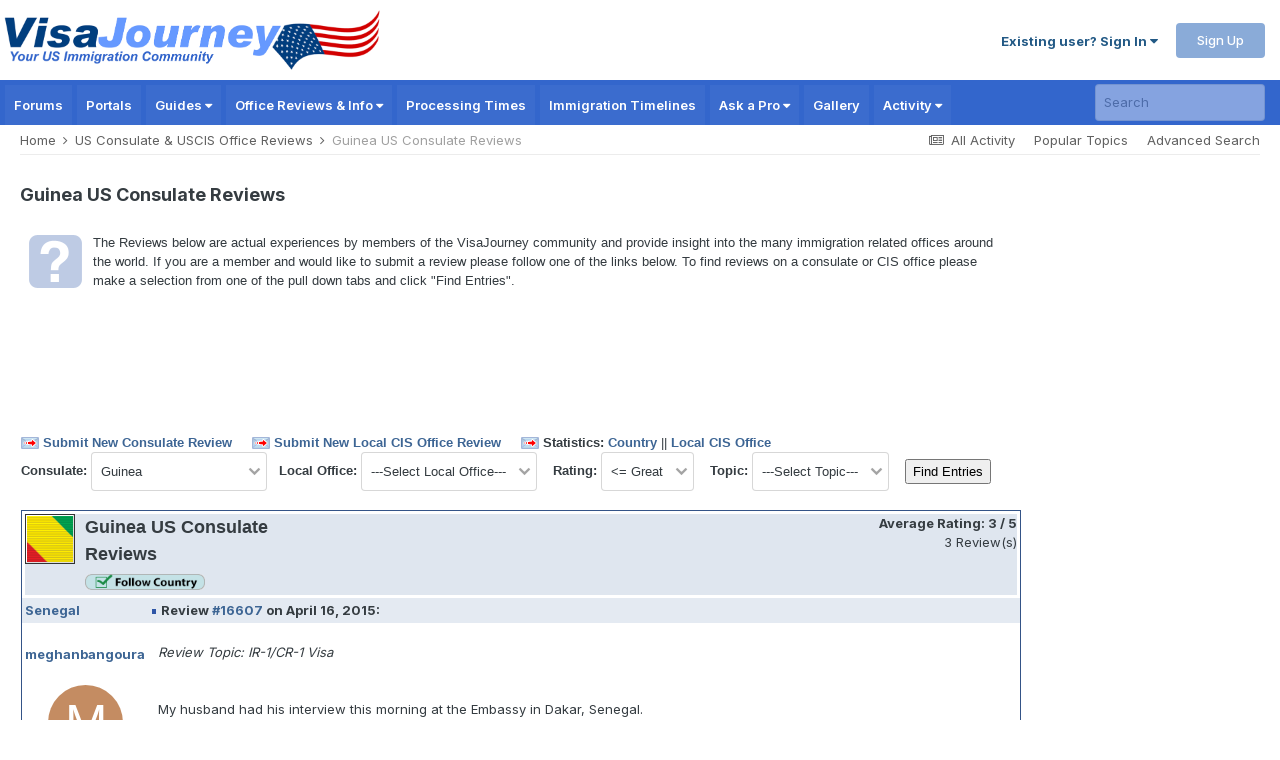

--- FILE ---
content_type: text/html; charset=UTF-8
request_url: https://www.visajourney.com/reviews/index.php?cnty=Guinea&page=1&dfilter=5&topic=
body_size: 32384
content:


<!DOCTYPE html><html lang="en-US" dir="ltr"><head><meta charset="utf-8"><title>Guinea US Consulate Reviews</title>

<link rel="dns-prefetch" href="//www.google-analytics.com">
<link rel="dns-prefetch" href="//static.visajourney.com">
<link rel="dns-prefetch" href="//fonts.googleapis.com">
<link rel="dns-prefetch" href="//connect.facebook.net">
<link rel="dns-prefetch" href="//www.googletagservices.com">
<link rel="dns-prefetch" href="//pagead2.googlesyndication.com">
<link rel="dns-prefetch" href="//c.amazon-adsystem.com">
<link rel="dns-prefetch" href="//tag.contextweb.com">
<link rel="dns-prefetch" href="//contextual.media.net">  
				
<meta name="keywords" content="k1 visa, fiance visa, fiancee visa, k3 visa, marriage visa, ir1 visa, immigration forums, us immigration, family immigration, immigration, immigrant, marriage based, immigration forms, I-129F, I129f, I-130, I-864, adjustment of status, green card, employment authorization, uscis, ead, k-1 visa, k-3 visa, k-1, k-3" />
<meta name="description" content="US Consulate Information and Reviews from around the world" />

<link rel='canonical' href='https://www.visajourney.com/reviews/index.php?cnty=Guinea&page=1&dfilter=5&topic=' />




	<meta name="viewport" content="width=device-width, initial-scale=1">


		<meta property="og:image" content="https://static.visajourney.com/images/uploads/monthly_2019_05/VJ-Square-open-graph.jpg.a23a619a3147ccfbd6691fecc238de30.jpg">
		<meta property="og:title" content="Guinea US Consulate Reviews">

	<meta name="twitter:card" content="summary_large_image" />
	<meta name="twitter:site" content="@visajourney" />
		
				<meta property="og:type" content="website">
				<meta property="og:url" content="https://www.visajourney.com/reviews/index.php?cnty=Guinea&page=1&dfilter=5&topic=">		
				<meta property="og:locale" content="en_US">
				<meta property="og:site_name" content="VisaJourney">				
				
<link rel="manifest" href="https://www.visajourney.com/manifest.webmanifest/">
<meta name="msapplication-config" content="https://www.visajourney.com/browserconfig.xml/">
<meta name="msapplication-starturl" content="/">
<meta name="application-name" content="VisaJourney">
<meta name="apple-mobile-web-app-title" content="VisaJourney">

	<meta name="theme-color" content="#3366cc">
    <meta name="msapplication-TileColor" content="#ffffff">

<link rel="mask-icon" href="https://static.visajourney.com/images/uploads/monthly_2019_05/VJ_svg.c449f4d8c5212ed1156b2b35c3f71a74" color="#3366cc">
<link rel="icon" sizes="36x36" href="https://static.visajourney.com/images/uploads/monthly_2019_06/android-chrome-36x36.png">
<link rel="icon" sizes="48x48" href="https://static.visajourney.com/images/uploads/monthly_2019_06/android-chrome-48x48.png">
<link rel="icon" sizes="72x72" href="https://static.visajourney.com/images/uploads/monthly_2019_06/android-chrome-72x72.png">
<link rel="icon" sizes="96x96" href="https://static.visajourney.com/images/uploads/monthly_2019_06/android-chrome-96x96.png">
<link rel="icon" sizes="144x144" href="https://static.visajourney.com/images/uploads/monthly_2019_06/android-chrome-144x144.png">
<link rel="icon" sizes="192x192" href="https://static.visajourney.com/images/uploads/monthly_2019_06/android-chrome-192x192.png">
<link rel="icon" sizes="256x256" href="https://static.visajourney.com/images/uploads/monthly_2019_06/android-chrome-256x256.png">
<link rel="icon" sizes="384x384" href="https://static.visajourney.com/images/uploads/monthly_2019_06/android-chrome-384x384.png">
<link rel="icon" sizes="512x512" href="https://static.visajourney.com/images/uploads/monthly_2019_06/android-chrome-512x512.png">
<meta name="msapplication-square70x70logo" content="https://static.visajourney.com/images/uploads/monthly_2019_06/msapplication-square70x70logo.png"/>
<meta name="msapplication-TileImage" content="https://static.visajourney.com/images/uploads/monthly_2019_06/msapplication-TileImage.png"/>
<meta name="msapplication-square150x150logo" content="https://static.visajourney.com/images/uploads/monthly_2019_06/msapplication-square150x150logo.png"/>
<meta name="msapplication-wide310x150logo" content="https://static.visajourney.com/images/uploads/monthly_2019_06/msapplication-wide310x150logo.png"/>
<meta name="msapplication-square310x310logo" content="https://static.visajourney.com/images/uploads/monthly_2019_06/msapplication-square310x310logo.png"/>
<link rel="apple-touch-icon" href="https://static.visajourney.com/images/uploads/monthly_2019_06/apple-touch-icon-57x57.png">
<link rel="apple-touch-icon" sizes="60x60" href="https://static.visajourney.com/images/uploads/monthly_2019_06/apple-touch-icon-60x60.png">
<link rel="apple-touch-icon" sizes="72x72" href="https://static.visajourney.com/images/uploads/monthly_2019_06/apple-touch-icon-72x72.png">
<link rel="apple-touch-icon" sizes="76x76" href="https://static.visajourney.com/images/uploads/monthly_2019_06/apple-touch-icon-76x76.png">
<link rel="apple-touch-icon" sizes="114x114" href="https://static.visajourney.com/images/uploads/monthly_2019_06/apple-touch-icon-114x114.png">
<link rel="apple-touch-icon" sizes="120x120" href="https://static.visajourney.com/images/uploads/monthly_2019_06/apple-touch-icon-120x120.png">
<link rel="apple-touch-icon" sizes="144x144" href="https://static.visajourney.com/images/uploads/monthly_2019_06/apple-touch-icon-144x144.png">
<link rel="apple-touch-icon" sizes="152x152" href="https://static.visajourney.com/images/uploads/monthly_2019_06/apple-touch-icon-152x152.png">
<link rel="apple-touch-icon" sizes="180x180" href="https://static.visajourney.com/images/uploads/monthly_2019_06/apple-touch-icon-180x180.png">

<link rel="preload" href="//www.visajourney.com/applications/core/interface/font/fontawesome-webfont.woff2?v=4.7.0" as="font" crossorigin="anonymous">
	
	<link rel="preconnect" href="https://fonts.googleapis.com">
	<link rel="preconnect" href="https://fonts.gstatic.com" crossorigin>
	
		<link href="https://fonts.googleapis.com/css2?family=Inter:wght@300;400;500;600;700&display=swap" rel="stylesheet" media="print" onload="this.media='all'">

	<link rel='preload stylesheet' href='https://static.visajourney.com/images/uploads/wrapper2/css_built_8/341e4a57816af3ba440d891ca87450ff_framework.css?v=8a4a5124241688761847' as='style' media='all'>

	<link rel='preload stylesheet' href='https://static.visajourney.com/images/uploads/wrapper2/css_built_8/05e81b71abe4f22d6eb8d1a929494829_responsive.css?v=8a4a5124241688761847' as='style' media='all'>

	<link rel='preload stylesheet' href='https://static.visajourney.com/images/uploads/wrapper2/css_built_8/90eb5adf50a8c640f633d47fd7eb1778_core.css?v=8a4a5124241688761847' as='style' media='all'>

	<link rel='preload stylesheet' href='https://static.visajourney.com/images/uploads/wrapper2/css_built_8/5a0da001ccc2200dc5625c3f3934497d_core_responsive.css?v=8a4a5124241688761847' as='style' media='all'>

	<link rel='preload stylesheet' href='https://static.visajourney.com/images/uploads/wrapper2/css_built_8/62e269ced0fdab7e30e026f1d30ae516_forums.css?v=8a4a5124241688761847' as='style' media='all'>

	<link rel='preload stylesheet' href='https://static.visajourney.com/images/uploads/wrapper2/css_built_8/76e62c573090645fb99a15a363d8620e_forums_responsive.css?v=8a4a5124241688761847' as='style' media='all'>

	<link rel='preload stylesheet' href='https://static.visajourney.com/images/uploads/wrapper2/css_built_8/aa0d3895a07f810ea9ac4b0e03928774_promote.css?v=8a4a5124241688761847' as='style' media='all'>

	<link rel='preload stylesheet' href='https://static.visajourney.com/images/uploads/wrapper2/css_built_8/311e677be1fd9bd34c1ccbaf8c789d99_promote_responsive.css?v=8a4a5124241688761847' as='style' media='all'>

<link rel='preload stylesheet' href='https://static.visajourney.com/images/uploads/wrapper2/css_built_8/258adbb6e4f3e83cd3b355f84e3fa002_custom.css?v=8a4a5124241688761847' as='style' media='all'>
<link rel='shortcut icon' href='https://static.visajourney.com/images/uploads/monthly_2018_09/favicon.ico.0d6552b74f8d110617687ccb4abd48c6.ico' type="image/x-icon">
		
<style type="text/css" title="Main" media="screen">
/* Old css */

/* Inline CSS */

.boxy a {
	word-break: break-all; 
}

ul.m_navigation {
	padding-left: 0;
}

ul.m_navigation li {
  clear: both;
  border-bottom: 1px solid #ababab;
  padding: 10px;
  list-style-type: none;
}

ul.m_navigation li:first-child {
  border-top: 1px solid #ababab;
}

ul.m_navigation li a {
  display: block;
  /* padding: 12px 10px; */
  background: url(/images/mobile-arrow.png) right no-repeat;
  font-size: 17px;
  font-weight: bold;
  /* text-decoration: none;
  color: #000; */
}

h3.mobile-main {
  font-size: 15px;
}

h1.mobile-main {
  font-size: 2em;
  background: none;
  border-bottom: none;
  font-weight: bold;
  padding: 5px;
}

.sectionhead	{-webkit-box-shadow:#528CBC 0 1px 0 inset;
  background-color:#2F5CB3;
  background-image:url(https://static.visajourney.com/public/style_images/master/maintitle.png);
  border-bottom-left-radius:0;
  border-bottom-right-radius:0;
  border-color:#316897;
  border-style:solid;
  border-top-left-radius:4px;
  border-top-right-radius:4px;
  border-width:1px 1px 0;
  box-shadow:#528CBC 0 1px 0 inset;
  color:#FFFFFF;
  font-size:1.05em;
  font-weight:300;
  padding:10px 10px 11px;font-size:1.05em;;font-weight:bold}
		
/* Common elements */
.row1 { background-color: #F5F9FD }
.row2 { background-color: #DFE6EF }
.row3 { background-color: #EEF2F7 }
.row4 { background-color: #E4EAF2 }

.darkrow1 { background-color: #C2CFDF; color:#4C77B6; }
.darkrow2 { background-color: #BCD0ED; color:#3A4F6C; }
.darkrow3 { background-color: #D1DCEB; color:#3A4F6C; }

.pagelink,
.pagelinklast,
.pagecurrent
{
	background: #F0F5FA;
	border: 1px solid #072A66;
	padding: 1px 3px 1px 3px;
}

.pagelinklast
{
	background: #DFE6EF;
}

.pagecurrent
{
	background: #FFC9A5;
}

.pagelink a:active,
.pagelink a:visited,
.pagelink a:link,
.pagelinklast a:active,
.pagelinklast a:visited,
.pagelinklast a:link,
.pagecurrent a:active,
.pagecurrent a:visited,
.pagecurrent a:link
{
	text-decoration: none;
}

/* Help CLS issues with ads */
@media screen and (max-width: 768px) {
  div.portaltop {
    height:100px;
    }
  div.timelineprofiletop {
    height:120px;
  	}
}
@media screen and (min-width: 769px) {
  div.portaltop {
    height:250px;
  }
  div.timelineprofiletop {
    height:280px;
  }
}

/* GOOGLE AD CODE FOR RESPONSIVE ADS */
.reviews_leaderboard_adsense_responsive { width: 320px; height: 100px; }
@media (min-width:970px) { .reviews_leaderboard_adsense_responsive { width: 728px; height: 90px; } }
/* End Old css */
</style>

<script>(function(){/*

 Copyright The Closure Library Authors.
 SPDX-License-Identifier: Apache-2.0
*/
'use strict';var g=function(a){var b=0;return function(){return b<a.length?{done:!1,value:a[b++]}:{done:!0}}},l=this||self,m=/^[\w+/_-]+[=]{0,2}$/,p=null,q=function(){},r=function(a){var b=typeof a;if("object"==b)if(a){if(a instanceof Array)return"array";if(a instanceof Object)return b;var c=Object.prototype.toString.call(a);if("[object Window]"==c)return"object";if("[object Array]"==c||"number"==typeof a.length&&"undefined"!=typeof a.splice&&"undefined"!=typeof a.propertyIsEnumerable&&!a.propertyIsEnumerable("splice"))return"array";
if("[object Function]"==c||"undefined"!=typeof a.call&&"undefined"!=typeof a.propertyIsEnumerable&&!a.propertyIsEnumerable("call"))return"function"}else return"null";else if("function"==b&&"undefined"==typeof a.call)return"object";return b},u=function(a,b){function c(){}c.prototype=b.prototype;a.prototype=new c;a.prototype.constructor=a};var v=function(a,b){Object.defineProperty(l,a,{configurable:!1,get:function(){return b},set:q})};var y=function(a,b){this.b=a===w&&b||"";this.a=x},x={},w={};var aa=function(a,b){a.src=b instanceof y&&b.constructor===y&&b.a===x?b.b:"type_error:TrustedResourceUrl";if(null===p)b:{b=l.document;if((b=b.querySelector&&b.querySelector("script[nonce]"))&&(b=b.nonce||b.getAttribute("nonce"))&&m.test(b)){p=b;break b}p=""}b=p;b&&a.setAttribute("nonce",b)};var z=function(){return Math.floor(2147483648*Math.random()).toString(36)+Math.abs(Math.floor(2147483648*Math.random())^+new Date).toString(36)};var A=function(a,b){b=String(b);"application/xhtml+xml"===a.contentType&&(b=b.toLowerCase());return a.createElement(b)},B=function(a){this.a=a||l.document||document};B.prototype.appendChild=function(a,b){a.appendChild(b)};var C=function(a,b,c,d,e,f){try{var k=a.a,h=A(a.a,"SCRIPT");h.async=!0;aa(h,b);k.head.appendChild(h);h.addEventListener("load",function(){e();d&&k.head.removeChild(h)});h.addEventListener("error",function(){0<c?C(a,b,c-1,d,e,f):(d&&k.head.removeChild(h),f())})}catch(n){f()}};var ba=l.atob("aHR0cHM6Ly93d3cuZ3N0YXRpYy5jb20vaW1hZ2VzL2ljb25zL21hdGVyaWFsL3N5c3RlbS8xeC93YXJuaW5nX2FtYmVyXzI0ZHAucG5n"),ca=l.atob("WW91IGFyZSBzZWVpbmcgdGhpcyBtZXNzYWdlIGJlY2F1c2UgYWQgb3Igc2NyaXB0IGJsb2NraW5nIHNvZnR3YXJlIGlzIGludGVyZmVyaW5nIHdpdGggdGhpcyBwYWdlLg=="),da=l.atob("RGlzYWJsZSBhbnkgYWQgb3Igc2NyaXB0IGJsb2NraW5nIHNvZnR3YXJlLCB0aGVuIHJlbG9hZCB0aGlzIHBhZ2Uu"),ea=function(a,b,c){this.b=a;this.f=new B(this.b);this.a=null;this.c=[];this.g=!1;this.i=b;this.h=c},F=function(a){if(a.b.body&&!a.g){var b=
function(){D(a);l.setTimeout(function(){return E(a,3)},50)};C(a.f,a.i,2,!0,function(){l[a.h]||b()},b);a.g=!0}},D=function(a){for(var b=G(1,5),c=0;c<b;c++){var d=H(a);a.b.body.appendChild(d);a.c.push(d)}b=H(a);b.style.bottom="0";b.style.left="0";b.style.position="fixed";b.style.width=G(100,110).toString()+"%";b.style.zIndex=G(2147483544,2147483644).toString();b.style["background-color"]=I(249,259,242,252,219,229);b.style["box-shadow"]="0 0 12px #888";b.style.color=I(0,10,0,10,0,10);b.style.display=
"flex";b.style["justify-content"]="center";b.style["font-family"]="Roboto, Arial";c=H(a);c.style.width=G(80,85).toString()+"%";c.style.maxWidth=G(750,775).toString()+"px";c.style.margin="24px";c.style.display="flex";c.style["align-items"]="flex-start";c.style["justify-content"]="center";d=A(a.f.a,"IMG");d.className=z();d.src=ba;d.style.height="24px";d.style.width="24px";d.style["padding-right"]="16px";var e=H(a),f=H(a);f.style["font-weight"]="bold";f.textContent=ca;var k=H(a);k.textContent=da;J(a,
e,f);J(a,e,k);J(a,c,d);J(a,c,e);J(a,b,c);a.a=b;a.b.body.appendChild(a.a);b=G(1,5);for(c=0;c<b;c++)d=H(a),a.b.body.appendChild(d),a.c.push(d)},J=function(a,b,c){for(var d=G(1,5),e=0;e<d;e++){var f=H(a);b.appendChild(f)}b.appendChild(c);c=G(1,5);for(d=0;d<c;d++)e=H(a),b.appendChild(e)},G=function(a,b){return Math.floor(a+Math.random()*(b-a))},I=function(a,b,c,d,e,f){return"rgb("+G(Math.max(a,0),Math.min(b,255)).toString()+","+G(Math.max(c,0),Math.min(d,255)).toString()+","+G(Math.max(e,0),Math.min(f,
255)).toString()+")"},H=function(a){a=A(a.f.a,"DIV");a.className=z();return a},E=function(a,b){0>=b||null!=a.a&&0!=a.a.offsetHeight&&0!=a.a.offsetWidth||(fa(a),D(a),l.setTimeout(function(){return E(a,b-1)},50))},fa=function(a){var b=a.c;var c="undefined"!=typeof Symbol&&Symbol.iterator&&b[Symbol.iterator];b=c?c.call(b):{next:g(b)};for(c=b.next();!c.done;c=b.next())(c=c.value)&&c.parentNode&&c.parentNode.removeChild(c);a.c=[];(b=a.a)&&b.parentNode&&b.parentNode.removeChild(b);a.a=null};var ia=function(a,b,c,d,e){var f=ha(c),k=function(n){n.appendChild(f);l.setTimeout(function(){f?(0!==f.offsetHeight&&0!==f.offsetWidth?b():a(),f.parentNode&&f.parentNode.removeChild(f)):a()},d)},h=function(n){document.body?k(document.body):0<n?l.setTimeout(function(){h(n-1)},e):b()};h(3)},ha=function(a){var b=document.createElement("div");b.className=a;b.style.width="1px";b.style.height="1px";b.style.position="absolute";b.style.left="-10000px";b.style.top="-10000px";b.style.zIndex="-10000";return b};var K={},L=null;var M=function(){},N="function"==typeof Uint8Array,O=function(a,b){a.b=null;b||(b=[]);a.j=void 0;a.f=-1;a.a=b;a:{if(b=a.a.length){--b;var c=a.a[b];if(!(null===c||"object"!=typeof c||Array.isArray(c)||N&&c instanceof Uint8Array)){a.g=b-a.f;a.c=c;break a}}a.g=Number.MAX_VALUE}a.i={}},P=[],Q=function(a,b){if(b<a.g){b+=a.f;var c=a.a[b];return c===P?a.a[b]=[]:c}if(a.c)return c=a.c[b],c===P?a.c[b]=[]:c},R=function(a,b,c){a.b||(a.b={});if(!a.b[c]){var d=Q(a,c);d&&(a.b[c]=new b(d))}return a.b[c]};
M.prototype.h=N?function(){var a=Uint8Array.prototype.toJSON;Uint8Array.prototype.toJSON=function(){var b;void 0===b&&(b=0);if(!L){L={};for(var c="ABCDEFGHIJKLMNOPQRSTUVWXYZabcdefghijklmnopqrstuvwxyz0123456789".split(""),d=["+/=","+/","-_=","-_.","-_"],e=0;5>e;e++){var f=c.concat(d[e].split(""));K[e]=f;for(var k=0;k<f.length;k++){var h=f[k];void 0===L[h]&&(L[h]=k)}}}b=K[b];c=[];for(d=0;d<this.length;d+=3){var n=this[d],t=(e=d+1<this.length)?this[d+1]:0;h=(f=d+2<this.length)?this[d+2]:0;k=n>>2;n=(n&
3)<<4|t>>4;t=(t&15)<<2|h>>6;h&=63;f||(h=64,e||(t=64));c.push(b[k],b[n],b[t]||"",b[h]||"")}return c.join("")};try{return JSON.stringify(this.a&&this.a,S)}finally{Uint8Array.prototype.toJSON=a}}:function(){return JSON.stringify(this.a&&this.a,S)};var S=function(a,b){return"number"!==typeof b||!isNaN(b)&&Infinity!==b&&-Infinity!==b?b:String(b)};M.prototype.toString=function(){return this.a.toString()};var T=function(a){O(this,a)};u(T,M);var U=function(a){O(this,a)};u(U,M);var ja=function(a,b){this.c=new B(a);var c=R(b,T,5);c=new y(w,Q(c,4)||"");this.b=new ea(a,c,Q(b,4));this.a=b},ka=function(a,b,c,d){b=new T(b?JSON.parse(b):null);b=new y(w,Q(b,4)||"");C(a.c,b,3,!1,c,function(){ia(function(){F(a.b);d(!1)},function(){d(!0)},Q(a.a,2),Q(a.a,3),Q(a.a,1))})};var la=function(a,b){V(a,"internal_api_load_with_sb",function(c,d,e){ka(b,c,d,e)});V(a,"internal_api_sb",function(){F(b.b)})},V=function(a,b,c){a=l.btoa(a+b);v(a,c)},W=function(a,b,c){for(var d=[],e=2;e<arguments.length;++e)d[e-2]=arguments[e];e=l.btoa(a+b);e=l[e];if("function"==r(e))e.apply(null,d);else throw Error("API not exported.");};var X=function(a){O(this,a)};u(X,M);var Y=function(a){this.h=window;this.a=a;this.b=Q(this.a,1);this.f=R(this.a,T,2);this.g=R(this.a,U,3);this.c=!1};Y.prototype.start=function(){ma();var a=new ja(this.h.document,this.g);la(this.b,a);na(this)};
var ma=function(){var a=function(){if(!l.frames.googlefcPresent)if(document.body){var b=document.createElement("iframe");b.style.display="none";b.style.width="0px";b.style.height="0px";b.style.border="none";b.style.zIndex="-1000";b.style.left="-1000px";b.style.top="-1000px";b.name="googlefcPresent";document.body.appendChild(b)}else l.setTimeout(a,5)};a()},na=function(a){var b=Date.now();W(a.b,"internal_api_load_with_sb",a.f.h(),function(){var c;var d=a.b,e=l[l.btoa(d+"loader_js")];if(e){e=l.atob(e);
e=parseInt(e,10);d=l.btoa(d+"loader_js").split(".");var f=l;d[0]in f||"undefined"==typeof f.execScript||f.execScript("var "+d[0]);for(;d.length&&(c=d.shift());)d.length?f[c]&&f[c]!==Object.prototype[c]?f=f[c]:f=f[c]={}:f[c]=null;c=Math.abs(b-e);c=1728E5>c?0:c}else c=-1;0!=c&&(W(a.b,"internal_api_sb"),Z(a,Q(a.a,6)))},function(c){Z(a,c?Q(a.a,4):Q(a.a,5))})},Z=function(a,b){a.c||(a.c=!0,a=new l.XMLHttpRequest,a.open("GET",b,!0),a.send())};(function(a,b){l[a]=function(c){for(var d=[],e=0;e<arguments.length;++e)d[e-0]=arguments[e];l[a]=q;b.apply(null,d)}})("__d3lUW8vwsKlB__",function(a){"function"==typeof window.atob&&(a=window.atob(a),a=new X(a?JSON.parse(a):null),(new Y(a)).start())});}).call(this);

window.__d3lUW8vwsKlB__("[base64]");</script>



<script type="text/javascript" src="https://static.visajourney.com/prebid/prebid3.26.0-20200716.js" async></script>

<script type = "text/javascript"> 
	window.googletag = window.googletag || {}; 
	googletag.cmd = googletag.cmd || []; 
	(function() { window.advBidxc = window.advBidxc || {}; 
		window.advBidxc.timeout = 400; 
		window.advBidxc.customerId = "8CU2CYR88"; //Media.net Customer ID 
		window.advBidxc.domain = window.location.hostname; 
		function loadScript(tagSrc) { 
			var scriptTag = document.createElement('script'), 
				placeTag = document.getElementsByTagName("script")[0]; 
			scriptTag.type = 'text/javascript'; 
			scriptTag.async = true; 
			scriptTag.src = tagSrc; 
			placeTag.parentNode.insertBefore(scriptTag, placeTag); 
		} 
		function loadGPT() { 
			if (!window.advBidxc.isAdServerLoaded) { 
				loadScript('//www.googletagservices.com/tag/js/gpt.js'); 
				window.advBidxc.isAdServerLoaded = true; 
			} 
		} 
		window.advBidxc.loadGPT = setTimeout(loadGPT, window.advBidxc.timeout); 
		var isSSL = 'https:' == document.location.protocol; 
		var mnSrc = '//hbx.media.net/bidexchange.js?cid=' + window.advBidxc.customerId + '&dn=' + window.advBidxc.domain + (isSSL ? '&https=1' : ''); 
		loadScript(mnSrc); 
	})(); 
</script>
  
<script>
  googletag.cmd.push(function() {
  	var mapping_rectangle1 = googletag.sizeMapping().
  		addSize([768, 200], [300, 250]).
  		addSize([0, 0], []).
  		build();
  	var mapping_leader_rectangle = googletag.sizeMapping().
  		addSize([768, 200], [728, 90]).
  		addSize([0, 0], [300, 250]).
  		build();
  	var mapping_leaderboard1 = googletag.sizeMapping().
  		addSize([768, 200], [728, 90]).
  		addSize([0, 0], [[320, 100],[320, 50]]).
  		build();
  	var mapping_portals_top = googletag.sizeMapping().
  		addSize([768, 200], [300, 250]).
  		addSize([0, 0], [[320, 100],[320, 50]]).
  		build();
    var mapping_leaderboard1_x50 = googletag.sizeMapping().
  		addSize([768, 200], [728, 90]).
  		addSize([0, 0], [320, 50]).
  		build();
  	var mapping_skyscraper = googletag.sizeMapping().
  		addSize([980, 200], [160, 600]).
  		addSize([0, 0], []).
  		build();
	var mapping_profile_leaderboard = googletag.sizeMapping().
  		addSize([980, 200], [[300, 250], [336, 280]]).
  		addSize([0, 0], [[320, 100],[320, 50]]).
  		build();
  		
	    googletag.defineSlot('/22806162/Reviews-Leaderboard', [[728, 90], [320, 100]], 'div-gpt-ad-1495430155528-0').defineSizeMapping(mapping_leaderboard1).addService(googletag.pubads());
    googletag.defineSlot('/22806162/Reviews-Leadout', [[300, 250], [728, 90]], 'div-gpt-ad-1495430155528-1').defineSizeMapping(mapping_leader_rectangle).addService(googletag.pubads());

    googletag.pubads().enableSingleRequest();
    googletag.pubads().disableInitialLoad();
    googletag.enableServices();
  });
</script>

<script>
//load the apstag.js library
!function(a9,a,p,s,t,A,g){if(a[a9])return;function q(c,r){a[a9]._Q.push([c,r])}a[a9]={init:function(){q("i",arguments)},fetchBids:function(){q("f",arguments)},setDisplayBids:function(){},targetingKeys:function(){return[]},_Q:[]};A=p.createElement(s);A.async=!0;A.src=t;g=p.getElementsByTagName(s)[0];g.parentNode.insertBefore(A,g)}("apstag",window,document,"script","//c.amazon-adsystem.com/aax2/apstag.js");

var BrowserWidth = window.innerWidth && document.documentElement.clientWidth ? Math.min(window.innerWidth, document.documentElement.clientWidth) : window.innerWidth || document.documentElement.clientWidth || document.getElementsByTagName('body')[0].clientWidth;

//initialize the apstag.js library on the page to allow bidding
apstag.init({
     pubID: '25ef645d-03b6-4b76-b25e-f9029dcc9edf', //enter your pub ID here as shown above, it must within quotes
     adServer: 'googletag'
});
apstag.fetchBids({
     slots: [ 
     			{ 
	slotID: 'div-gpt-ad-1495430155528-0', 
    slotName: '/22806162/Reviews-Leaderboard',
	sizes: (BrowserWidth > 768) ? [[728, 90]] : [[320, 50]],
	},{ 
	slotID: 'div-gpt-ad-1495430155528-1', 
    slotName: '/22806162/Reviews-Leadout',
	sizes: (BrowserWidth > 768) ? [[728, 90]] : [[300, 250]],
},
			],
     timeout: 2e3
}, function(bids) {
     // set apstag targeting on googletag, then trigger the first DFP request in googletag's disableInitialLoad integration
     googletag.cmd.push(function(){
         apstag.setDisplayBids();
         //googletag.pubads().refresh();
     });
}); 
</script>
  
<!-- Prebid Config Section START -->
<!-- Make sure this is inserted before your GPT tag -->
<script> 
    var PREBID_TIMEOUT = 1000;
    var FAILSAFE_TIMEOUT = 3000;

	var BrowserWidth = window.innerWidth && document.documentElement.clientWidth ? Math.min(window.innerWidth, document.documentElement.clientWidth) : window.innerWidth || document.documentElement.clientWidth || document.getElementsByTagName('body')[0].clientWidth;

	var adUnits = [	
	
	  {
	code: 'div-gpt-ad-1495430155528-0',
	mediaTypes: {
                    banner: {
                        sizes: (BrowserWidth > 768) ? [728, 90] : [320, 100]
                    }
                },
	bids: [
		{
			bidder: 'sovrn',
			params: {
				tagid: (BrowserWidth > 768) ? '472206' : '472207'
			}
		}/*,
		{
			bidder: 'aol',
			params: {
				network: '11019.1',
				placement: (BrowserWidth > 768) ? '4578690' : '4578691'
			}
		},
		{
			bidder: 'emx_digital',
			params: {
				tagid: (BrowserWidth > 768) ? '64181' : '64181'
			}
        },
			{
            	bidder: 'rhythmone',
            	params: {
               		placementId: (BrowserWidth > 768) ? '77265' : '77265'
            	}
        },
			{
            	bidder: 'districtmDMX',
            	params: {
               		id: (BrowserWidth > 768) ? '239010' : '239016',
               		memberid: 101549
            	}
        	},
			{
            	bidder: 'districtm',
            	params: {
               		placementId: (BrowserWidth > 768) ? '13820749' : '13820755',
            	}
        	}*/]
  },
  {
	code: 'div-gpt-ad-1495430155528-1',
	mediaTypes: {
                    banner: {
                        sizes: (BrowserWidth > 768) ? [728, 90] : [300, 250]
                    }
                },
	bids: [
		{
			bidder: 'sovrn',
			params: {
				tagid: (BrowserWidth > 768) ? '472208' : '472209'
			}
		}/*,
		{
			bidder: 'aol',
			params: {
				network: '11019.1',
				placement: (BrowserWidth > 768) ? '4578692' : '4578693'
			}
		},
		{
			bidder: 'emx_digital',
			params: {
				tagid: (BrowserWidth > 768) ? '64181' : '64181'
			}
        },
			{
            	bidder: 'rhythmone',
            	params: {
               		placementId: (BrowserWidth > 768) ? '77265' : '77265'
            }
        },
			{
            	bidder: 'districtmDMX',
            	params: {
               		id: (BrowserWidth > 768) ? '239011' : '239013',
               		memberid: 101549
            	}
        	},
			{
            	bidder: 'districtm',
            	params: {
               		placementId: (BrowserWidth > 768) ? '13820750' : '13820752',
            	}
        	}*/]
  },
	
	];
    
    var pbjs = pbjs || {};
    pbjs.que = pbjs.que || [];
    
    pbjs.bidderSettings = {
      emx_digital: {
        bidCpmAdjustment : function(bidCpm, bid){
          // adjust the bid in real time before the auction takes place
          return bidCpm * 0.80;
        }
      },
      districtm: {
		bidCpmAdjustment: function (bidCpm, bid) {
		  return bidCpm * 0.85; // 85% Publisher/15% District M, replace with your revenue share as required.
		}
      }
    };

	const customConfigObject = {
	  "buckets" : [{
		  "precision": 2,  //default is 2 if omitted - means 2.1234 rounded to 2 decimal places = 2.12
		  "min" : 0.00,
		  "max" : 1.00,
		  "increment" : 0.01
		},
        {
		  "precision": 2,  //default is 2 if omitted - means 2.1234 rounded to 2 decimal places = 2.12
		  "min" : 1.05,
		  "max" : 4.00,
		  "increment" : 0.05
		},
        {
		  "precision": 2,  //default is 2 if omitted - means 2.1234 rounded to 2 decimal places = 2.12
		  "min" : 4.10,
		  "max" : 6.00,
		  "increment" : 0.1
		},
		{
		  "precision": 2,
		  "min" : 6.50,
		  "max" : 10.00,
		  "increment" : 0.50
		}]
	};

	//set custom config object
	pbjs.que.push(function() {
		pbjs.setConfig({
			priceGranularity: customConfigObject,
			userSync: {
				filterSettings: {
					iframe: {
						bidders: '*',   // '*' means all bidders
						filter: 'include'
					}
				}
			}
		})
    });

</script>
<!-- Prebid Config Section END -->

<!-- Prebid Boilerplate Section START. No Need to Edit. -->

  <script>
    pbjs.que.push(function() {
        pbjs.addAdUnits(adUnits);
		pbjs.requestBids({
			bidsBackHandler: initAdserver,
			timeout: PREBID_TIMEOUT
		});
    });
    
	function initAdserver() {
		if (pbjs.initAdserverSet) return;
		pbjs.initAdserverSet = true;
		googletag.cmd.push(function() {
			pbjs.que.push(function() {
				pbjs.setTargetingForGPTAsync();
				googletag.pubads().refresh();
			});
		});
	}

	 // in case PBJS doesn't load
		setTimeout(function() {
			initAdserver();
		}, FAILSAFE_TIMEOUT);

  </script>
  
<!-- Prebid Boilerplate Section END -->
  
<!--
~ Copyright (C) 2014-2015 Media.net Advertising FZ-LLC All Rights Reserved
-->
<script type="text/javascript">
    window._mNHandle = window._mNHandle || {};
    window._mNHandle.queue = window._mNHandle.queue || [];
    medianet_versionId = "121199"; 
    (function() {
        var sct = document.createElement("script"),
        sctHl = document.getElementsByTagName("script")[0],
        isSSL = 'https:' == document.location.protocol;
        sct.type = "text/javascript";
        sct.src = (isSSL ? 'https:' : 'http:') + '//contextual.media.net/dmedianet.js?cid=8CU1GR4A6' + (isSSL ? '&https=1' : '')+'';
        sct.async = "async";
        sctHl.parentNode.insertBefore(sct, sctHl);
    })();
</script>

<!-- Google GA4 tag (gtag.js) -->
<script async src="https://www.googletagmanager.com/gtag/js?id=G-C96CHV8GFC"></script>
<script>
  window.dataLayer = window.dataLayer || [];
  function gtag(){dataLayer.push(arguments);}
  gtag('js', new Date());

  gtag('config', 'G-C96CHV8GFC');
</script>

<!-- Facebook Pixel Code -->
<script>
  !function(f,b,e,v,n,t,s)
  {if(f.fbq)return;n=f.fbq=function(){n.callMethod?
  n.callMethod.apply(n,arguments):n.queue.push(arguments)};
  if(!f._fbq)f._fbq=n;n.push=n;n.loaded=!0;n.version='2.0';
  n.queue=[];t=b.createElement(e);t.async=!0;
  t.src=v;s=b.getElementsByTagName(e)[0];
  s.parentNode.insertBefore(t,s)}(window, document,'script',
  'https://connect.facebook.net/en_US/fbevents.js');
  fbq('init', '1641875125894262');
  fbq('track', 'PageView');
</script>
<noscript><img height="1" width="1" style="display:none"
  src="https://www.facebook.com/tr?id=1641875125894262&ev=PageView&noscript=1"
/></noscript>
<!-- End Facebook Pixel Code -->

<script>
var trackOutboundLink = function(url) {
   ga('send', 'event', 'outbound-avvo-directory', 'click', url, {
     'transport': 'beacon',
     'hitCallback': function(){document.location = url;}
   });
}
</script>

<!-- Ad Recovery Start -->

<script async src="https://fundingchoicesmessages.google.com/i/pub-3407508467788263?ers=1"></script><script>(function() {function signalGooglefcPresent() {if (!window.frames['googlefcPresent']) {if (document.body) {const iframe = document.createElement('iframe'); iframe.style = 'width: 0; height: 0; border: none; z-index: -1000; left: -1000px; top: -1000px;'; iframe.style.display = 'none'; iframe.name = 'googlefcPresent'; document.body.appendChild(iframe);} else {setTimeout(signalGooglefcPresent, 0);}}}signalGooglefcPresent();})();</script>

<script>(function(){'use strict';function aa(a){var b=0;return function(){return b<a.length?{done:!1,value:a[b++]}:{done:!0}}}var ba=typeof Object.defineProperties=="function"?Object.defineProperty:function(a,b,c){if(a==Array.prototype||a==Object.prototype)return a;a[b]=c.value;return a};
function ca(a){a=["object"==typeof globalThis&&globalThis,a,"object"==typeof window&&window,"object"==typeof self&&self,"object"==typeof global&&global];for(var b=0;b<a.length;++b){var c=a[b];if(c&&c.Math==Math)return c}throw Error("Cannot find global object");}var da=ca(this);function l(a,b){if(b)a:{var c=da;a=a.split(".");for(var d=0;d<a.length-1;d++){var e=a[d];if(!(e in c))break a;c=c[e]}a=a[a.length-1];d=c[a];b=b(d);b!=d&&b!=null&&ba(c,a,{configurable:!0,writable:!0,value:b})}}
function ea(a){return a.raw=a}function n(a){var b=typeof Symbol!="undefined"&&Symbol.iterator&&a[Symbol.iterator];if(b)return b.call(a);if(typeof a.length=="number")return{next:aa(a)};throw Error(String(a)+" is not an iterable or ArrayLike");}function fa(a){for(var b,c=[];!(b=a.next()).done;)c.push(b.value);return c}var ha=typeof Object.create=="function"?Object.create:function(a){function b(){}b.prototype=a;return new b},p;
if(typeof Object.setPrototypeOf=="function")p=Object.setPrototypeOf;else{var q;a:{var ja={a:!0},ka={};try{ka.__proto__=ja;q=ka.a;break a}catch(a){}q=!1}p=q?function(a,b){a.__proto__=b;if(a.__proto__!==b)throw new TypeError(a+" is not extensible");return a}:null}var la=p;
function t(a,b){a.prototype=ha(b.prototype);a.prototype.constructor=a;if(la)la(a,b);else for(var c in b)if(c!="prototype")if(Object.defineProperties){var d=Object.getOwnPropertyDescriptor(b,c);d&&Object.defineProperty(a,c,d)}else a[c]=b[c];a.A=b.prototype}function ma(){for(var a=Number(this),b=[],c=a;c<arguments.length;c++)b[c-a]=arguments[c];return b}l("Object.is",function(a){return a?a:function(b,c){return b===c?b!==0||1/b===1/c:b!==b&&c!==c}});
l("Array.prototype.includes",function(a){return a?a:function(b,c){var d=this;d instanceof String&&(d=String(d));var e=d.length;c=c||0;for(c<0&&(c=Math.max(c+e,0));c<e;c++){var f=d[c];if(f===b||Object.is(f,b))return!0}return!1}});
l("String.prototype.includes",function(a){return a?a:function(b,c){if(this==null)throw new TypeError("The 'this' value for String.prototype.includes must not be null or undefined");if(b instanceof RegExp)throw new TypeError("First argument to String.prototype.includes must not be a regular expression");return this.indexOf(b,c||0)!==-1}});l("Number.MAX_SAFE_INTEGER",function(){return 9007199254740991});
l("Number.isFinite",function(a){return a?a:function(b){return typeof b!=="number"?!1:!isNaN(b)&&b!==Infinity&&b!==-Infinity}});l("Number.isInteger",function(a){return a?a:function(b){return Number.isFinite(b)?b===Math.floor(b):!1}});l("Number.isSafeInteger",function(a){return a?a:function(b){return Number.isInteger(b)&&Math.abs(b)<=Number.MAX_SAFE_INTEGER}});
l("Math.trunc",function(a){return a?a:function(b){b=Number(b);if(isNaN(b)||b===Infinity||b===-Infinity||b===0)return b;var c=Math.floor(Math.abs(b));return b<0?-c:c}});/*

 Copyright The Closure Library Authors.
 SPDX-License-Identifier: Apache-2.0
*/
var u=this||self;function v(a,b){a:{var c=["CLOSURE_FLAGS"];for(var d=u,e=0;e<c.length;e++)if(d=d[c[e]],d==null){c=null;break a}c=d}a=c&&c[a];return a!=null?a:b}function w(a){return a};function na(a){u.setTimeout(function(){throw a;},0)};var oa=v(610401301,!1),pa=v(188588736,!0),qa=v(645172343,v(1,!0));var x,ra=u.navigator;x=ra?ra.userAgentData||null:null;function z(a){return oa?x?x.brands.some(function(b){return(b=b.brand)&&b.indexOf(a)!=-1}):!1:!1}function A(a){var b;a:{if(b=u.navigator)if(b=b.userAgent)break a;b=""}return b.indexOf(a)!=-1};function B(){return oa?!!x&&x.brands.length>0:!1}function C(){return B()?z("Chromium"):(A("Chrome")||A("CriOS"))&&!(B()?0:A("Edge"))||A("Silk")};var sa=B()?!1:A("Trident")||A("MSIE");!A("Android")||C();C();A("Safari")&&(C()||(B()?0:A("Coast"))||(B()?0:A("Opera"))||(B()?0:A("Edge"))||(B()?z("Microsoft Edge"):A("Edg/"))||B()&&z("Opera"));var ta={},D=null;var ua=typeof Uint8Array!=="undefined",va=!sa&&typeof btoa==="function";var wa;function E(){return typeof BigInt==="function"};var F=typeof Symbol==="function"&&typeof Symbol()==="symbol";function xa(a){return typeof Symbol==="function"&&typeof Symbol()==="symbol"?Symbol():a}var G=xa(),ya=xa("2ex");var za=F?function(a,b){a[G]|=b}:function(a,b){a.g!==void 0?a.g|=b:Object.defineProperties(a,{g:{value:b,configurable:!0,writable:!0,enumerable:!1}})},H=F?function(a){return a[G]|0}:function(a){return a.g|0},I=F?function(a){return a[G]}:function(a){return a.g},J=F?function(a,b){a[G]=b}:function(a,b){a.g!==void 0?a.g=b:Object.defineProperties(a,{g:{value:b,configurable:!0,writable:!0,enumerable:!1}})};function Aa(a,b){J(b,(a|0)&-14591)}function Ba(a,b){J(b,(a|34)&-14557)};var K={},Ca={};function Da(a){return!(!a||typeof a!=="object"||a.g!==Ca)}function Ea(a){return a!==null&&typeof a==="object"&&!Array.isArray(a)&&a.constructor===Object}function L(a,b,c){if(!Array.isArray(a)||a.length)return!1;var d=H(a);if(d&1)return!0;if(!(b&&(Array.isArray(b)?b.includes(c):b.has(c))))return!1;J(a,d|1);return!0};var M=0,N=0;function Fa(a){var b=a>>>0;M=b;N=(a-b)/4294967296>>>0}function Ga(a){if(a<0){Fa(-a);var b=n(Ha(M,N));a=b.next().value;b=b.next().value;M=a>>>0;N=b>>>0}else Fa(a)}function Ia(a,b){b>>>=0;a>>>=0;if(b<=2097151)var c=""+(4294967296*b+a);else E()?c=""+(BigInt(b)<<BigInt(32)|BigInt(a)):(c=(a>>>24|b<<8)&16777215,b=b>>16&65535,a=(a&16777215)+c*6777216+b*6710656,c+=b*8147497,b*=2,a>=1E7&&(c+=a/1E7>>>0,a%=1E7),c>=1E7&&(b+=c/1E7>>>0,c%=1E7),c=b+Ja(c)+Ja(a));return c}
function Ja(a){a=String(a);return"0000000".slice(a.length)+a}function Ha(a,b){b=~b;a?a=~a+1:b+=1;return[a,b]};var Ka=/^-?([1-9][0-9]*|0)(\.[0-9]+)?$/;var O;function La(a,b){O=b;a=new a(b);O=void 0;return a}
function P(a,b,c){a==null&&(a=O);O=void 0;if(a==null){var d=96;c?(a=[c],d|=512):a=[];b&&(d=d&-16760833|(b&1023)<<14)}else{if(!Array.isArray(a))throw Error("narr");d=H(a);if(d&2048)throw Error("farr");if(d&64)return a;d|=64;if(c&&(d|=512,c!==a[0]))throw Error("mid");a:{c=a;var e=c.length;if(e){var f=e-1;if(Ea(c[f])){d|=256;b=f-(+!!(d&512)-1);if(b>=1024)throw Error("pvtlmt");d=d&-16760833|(b&1023)<<14;break a}}if(b){b=Math.max(b,e-(+!!(d&512)-1));if(b>1024)throw Error("spvt");d=d&-16760833|(b&1023)<<
14}}}J(a,d);return a};function Ma(a){switch(typeof a){case "number":return isFinite(a)?a:String(a);case "boolean":return a?1:0;case "object":if(a)if(Array.isArray(a)){if(L(a,void 0,0))return}else if(ua&&a!=null&&a instanceof Uint8Array){if(va){for(var b="",c=0,d=a.length-10240;c<d;)b+=String.fromCharCode.apply(null,a.subarray(c,c+=10240));b+=String.fromCharCode.apply(null,c?a.subarray(c):a);a=btoa(b)}else{b===void 0&&(b=0);if(!D){D={};c="ABCDEFGHIJKLMNOPQRSTUVWXYZabcdefghijklmnopqrstuvwxyz0123456789".split("");d=["+/=",
"+/","-_=","-_.","-_"];for(var e=0;e<5;e++){var f=c.concat(d[e].split(""));ta[e]=f;for(var g=0;g<f.length;g++){var h=f[g];D[h]===void 0&&(D[h]=g)}}}b=ta[b];c=Array(Math.floor(a.length/3));d=b[64]||"";for(e=f=0;f<a.length-2;f+=3){var k=a[f],m=a[f+1];h=a[f+2];g=b[k>>2];k=b[(k&3)<<4|m>>4];m=b[(m&15)<<2|h>>6];h=b[h&63];c[e++]=g+k+m+h}g=0;h=d;switch(a.length-f){case 2:g=a[f+1],h=b[(g&15)<<2]||d;case 1:a=a[f],c[e]=b[a>>2]+b[(a&3)<<4|g>>4]+h+d}a=c.join("")}return a}}return a};function Na(a,b,c){a=Array.prototype.slice.call(a);var d=a.length,e=b&256?a[d-1]:void 0;d+=e?-1:0;for(b=b&512?1:0;b<d;b++)a[b]=c(a[b]);if(e){b=a[b]={};for(var f in e)Object.prototype.hasOwnProperty.call(e,f)&&(b[f]=c(e[f]))}return a}function Oa(a,b,c,d,e){if(a!=null){if(Array.isArray(a))a=L(a,void 0,0)?void 0:e&&H(a)&2?a:Pa(a,b,c,d!==void 0,e);else if(Ea(a)){var f={},g;for(g in a)Object.prototype.hasOwnProperty.call(a,g)&&(f[g]=Oa(a[g],b,c,d,e));a=f}else a=b(a,d);return a}}
function Pa(a,b,c,d,e){var f=d||c?H(a):0;d=d?!!(f&32):void 0;a=Array.prototype.slice.call(a);for(var g=0;g<a.length;g++)a[g]=Oa(a[g],b,c,d,e);c&&c(f,a);return a}function Qa(a){return a.s===K?a.toJSON():Ma(a)};function Ra(a,b,c){c=c===void 0?Ba:c;if(a!=null){if(ua&&a instanceof Uint8Array)return b?a:new Uint8Array(a);if(Array.isArray(a)){var d=H(a);if(d&2)return a;b&&(b=d===0||!!(d&32)&&!(d&64||!(d&16)));return b?(J(a,(d|34)&-12293),a):Pa(a,Ra,d&4?Ba:c,!0,!0)}a.s===K&&(c=a.h,d=I(c),a=d&2?a:La(a.constructor,Sa(c,d,!0)));return a}}function Sa(a,b,c){var d=c||b&2?Ba:Aa,e=!!(b&32);a=Na(a,b,function(f){return Ra(f,e,d)});za(a,32|(c?2:0));return a};function Ta(a,b){a=a.h;return Ua(a,I(a),b)}function Va(a,b,c,d){b=d+(+!!(b&512)-1);if(!(b<0||b>=a.length||b>=c))return a[b]}
function Ua(a,b,c,d){if(c===-1)return null;var e=b>>14&1023||536870912;if(c>=e){if(b&256)return a[a.length-1][c]}else{var f=a.length;if(d&&b&256&&(d=a[f-1][c],d!=null)){if(Va(a,b,e,c)&&ya!=null){var g;a=(g=wa)!=null?g:wa={};g=a[ya]||0;g>=4||(a[ya]=g+1,g=Error(),g.__closure__error__context__984382||(g.__closure__error__context__984382={}),g.__closure__error__context__984382.severity="incident",na(g))}return d}return Va(a,b,e,c)}}
function Wa(a,b,c,d,e){var f=b>>14&1023||536870912;if(c>=f||e&&!qa){var g=b;if(b&256)e=a[a.length-1];else{if(d==null)return;e=a[f+(+!!(b&512)-1)]={};g|=256}e[c]=d;c<f&&(a[c+(+!!(b&512)-1)]=void 0);g!==b&&J(a,g)}else a[c+(+!!(b&512)-1)]=d,b&256&&(a=a[a.length-1],c in a&&delete a[c])}
function Xa(a,b){var c=Ya;var d=d===void 0?!1:d;var e=a.h;var f=I(e),g=Ua(e,f,b,d);if(g!=null&&typeof g==="object"&&g.s===K)c=g;else if(Array.isArray(g)){var h=H(g),k=h;k===0&&(k|=f&32);k|=f&2;k!==h&&J(g,k);c=new c(g)}else c=void 0;c!==g&&c!=null&&Wa(e,f,b,c,d);e=c;if(e==null)return e;a=a.h;f=I(a);f&2||(g=e,c=g.h,h=I(c),g=h&2?La(g.constructor,Sa(c,h,!1)):g,g!==e&&(e=g,Wa(a,f,b,e,d)));return e}function Za(a,b){a=Ta(a,b);return a==null||typeof a==="string"?a:void 0}
function (a,b){var c=c===void 0?0:c;a=Ta(a,b);if(a!=null)if(b=typeof a,b==="number"?Number.isFinite(a):b!=="string"?0:Ka.test(a))if(typeof a==="number"){if(a=Math.trunc(a),!Number.isSafeInteger(a)){Ga(a);b=M;var d=N;if(a=d&2147483648)b=~b+1>>>0,d=~d>>>0,b==0&&(d=d+1>>>0);b=d*4294967296+(b>>>0);a=a?-b:b}}else if(b=Math.trunc(Number(a)),Number.isSafeInteger(b))a=String(b);else{if(b=a.indexOf("."),b!==-1&&(a=a.substring(0,b)),!(a[0]==="-"?a.length<20||a.length===20&&Number(a.substring(0,7))>-922337:
a.length<19||a.length===19&&Number(a.substring(0,6))<922337)){if(a.length<16)Ga(Number(a));else if(E())a=BigInt(a),M=Number(a&BigInt(4294967295))>>>0,N=Number(a>>BigInt(32)&BigInt(4294967295));else{b=+(a[0]==="-");N=M=0;d=a.length;for(var e=b,f=(d-b)%6+b;f<=d;e=f,f+=6)e=Number(a.slice(e,f)),N*=1E6,M=M*1E6+e,M>=4294967296&&(N+=Math.trunc(M/4294967296),N>>>=0,M>>>=0);b&&(b=n(Ha(M,N)),a=b.next().value,b=b.next().value,M=a,N=b)}a=M;b=N;b&2147483648?E()?a=""+(BigInt(b|0)<<BigInt(32)|BigInt(a>>>0)):(b=
n(Ha(a,b)),a=b.next().value,b=b.next().value,a="-"+Ia(a,b)):a=Ia(a,b)}}else a=void 0;return a!=null?a:c}function R(a,b){var c=c===void 0?"":c;a=Za(a,b);return a!=null?a:c};var S;function T(a,b,c){this.h=P(a,b,c)}T.prototype.toJSON=function(){return ab(this)};T.prototype.s=K;T.prototype.toString=function(){try{return S=!0,ab(this).toString()}finally{S=!1}};
function ab(a){var b=S?a.h:Pa(a.h,Qa,void 0,void 0,!1);var c=!S;var d=pa?void 0:a.constructor.v;var e=I(c?a.h:b);if(a=b.length){var f=b[a-1],g=Ea(f);g?a--:f=void 0;e=+!!(e&512)-1;var h=b;if(g){b:{var k=f;var m={};g=!1;if(k)for(var r in k)if(Object.prototype.hasOwnProperty.call(k,r))if(isNaN(+r))m[r]=k[r];else{var y=k[r];Array.isArray(y)&&(L(y,d,+r)||Da(y)&&y.size===0)&&(y=null);y==null&&(g=!0);y!=null&&(m[r]=y)}if(g){for(var Q in m)break b;m=null}else m=k}k=m==null?f!=null:m!==f}for(var ia;a>0;a--){Q=
a-1;r=h[Q];Q-=e;if(!(r==null||L(r,d,Q)||Da(r)&&r.size===0))break;ia=!0}if(h!==b||k||ia){if(!c)h=Array.prototype.slice.call(h,0,a);else if(ia||k||m)h.length=a;m&&h.push(m)}b=h}return b};function bb(a){return function(b){if(b==null||b=="")b=new a;else{b=JSON.parse(b);if(!Array.isArray(b))throw Error("dnarr");za(b,32);b=La(a,b)}return b}};function cb(a){this.h=P(a)}t(cb,T);var db=bb(cb);var U;function V(a){this.g=a}V.prototype.toString=function(){return this.g+""};var eb={};function fb(a){if(U===void 0){var b=null;var c=u.trustedTypes;if(c&&c.createPolicy){try{b=c.createPolicy("goog#html",{createHTML:w,createScript:w,createScriptURL:w})}catch(d){u.console&&u.console.error(d.message)}U=b}else U=b}a=(b=U)?b.createScriptURL(a):a;return new V(a,eb)};/*

 SPDX-License-Identifier: Apache-2.0
*/
function gb(a){var b=ma.apply(1,arguments);if(b.length===0)return fb(a[0]);for(var c=a[0],d=0;d<b.length;d++)c+=encodeURIComponent(b[d])+a[d+1];return fb(c)};function hb(a,b){a.src=b instanceof V&&b.constructor===V?b.g:"type_error:TrustedResourceUrl";var c,d;(c=(b=(d=(c=(a.ownerDocument&&a.ownerDocument.defaultView||window).document).querySelector)==null?void 0:d.call(c,"script[nonce]"))?b.nonce||b.getAttribute("nonce")||"":"")&&a.setAttribute("nonce",c)};function ib(){return Math.floor(Math.random()*2147483648).toString(36)+Math.abs(Math.floor(Math.random()*2147483648)^Date.now()).toString(36)};function jb(a,b){b=String(b);a.contentType==="application/xhtml+xml"&&(b=b.toLowerCase());return a.createElement(b)}function kb(a){this.g=a||u.document||document};function lb(a){a=a===void 0?document:a;return a.createElement("script")};function mb(a,b,c,d,e,f){try{var g=a.g,h=lb(g);h.async=!0;hb(h,b);g.head.appendChild(h);h.addEventListener("load",function(){e();d&&g.head.removeChild(h)});h.addEventListener("error",function(){c>0?mb(a,b,c-1,d,e,f):(d&&g.head.removeChild(h),f())})}catch(k){f()}};var nb=u.atob("aHR0cHM6Ly93d3cuZ3N0YXRpYy5jb20vaW1hZ2VzL2ljb25zL21hdGVyaWFsL3N5c3RlbS8xeC93YXJuaW5nX2FtYmVyXzI0ZHAucG5n"),ob=u.atob("WW91IGFyZSBzZWVpbmcgdGhpcyBtZXNzYWdlIGJlY2F1c2UgYWQgb3Igc2NyaXB0IGJsb2NraW5nIHNvZnR3YXJlIGlzIGludGVyZmVyaW5nIHdpdGggdGhpcyBwYWdlLg=="),pb=u.atob("RGlzYWJsZSBhbnkgYWQgb3Igc2NyaXB0IGJsb2NraW5nIHNvZnR3YXJlLCB0aGVuIHJlbG9hZCB0aGlzIHBhZ2Uu");function qb(a,b,c){this.i=a;this.u=b;this.o=c;this.g=null;this.j=[];this.m=!1;this.l=new kb(this.i)}
function rb(a){if(a.i.body&&!a.m){var b=function(){sb(a);u.setTimeout(function(){tb(a,3)},50)};mb(a.l,a.u,2,!0,function(){u[a.o]||b()},b);a.m=!0}}
function sb(a){for(var b=W(1,5),c=0;c<b;c++){var d=X(a);a.i.body.appendChild(d);a.j.push(d)}b=X(a);b.style.bottom="0";b.style.left="0";b.style.position="fixed";b.style.width=W(100,110).toString()+"%";b.style.zIndex=W(2147483544,2147483644).toString();b.style.backgroundColor=ub(249,259,242,252,219,229);b.style.boxShadow="0 0 12px #888";b.style.color=ub(0,10,0,10,0,10);b.style.display="flex";b.style.justifyContent="center";b.style.fontFamily="Roboto, Arial";c=X(a);c.style.width=W(80,85).toString()+
"%";c.style.maxWidth=W(750,775).toString()+"px";c.style.margin="24px";c.style.display="flex";c.style.alignItems="flex-start";c.style.justifyContent="center";d=jb(a.l.g,"IMG");d.className=ib();d.src=nb;d.alt="Warning icon";d.style.height="24px";d.style.width="24px";d.style.paddingRight="16px";var e=X(a),f=X(a);f.style.fontWeight="bold";f.textContent=ob;var g=X(a);g.textContent=pb;Y(a,e,f);Y(a,e,g);Y(a,c,d);Y(a,c,e);Y(a,b,c);a.g=b;a.i.body.appendChild(a.g);b=W(1,5);for(c=0;c<b;c++)d=X(a),a.i.body.appendChild(d),
a.j.push(d)}function Y(a,b,c){for(var d=W(1,5),e=0;e<d;e++){var f=X(a);b.appendChild(f)}b.appendChild(c);c=W(1,5);for(d=0;d<c;d++)e=X(a),b.appendChild(e)}function W(a,b){return Math.floor(a+Math.random()*(b-a))}function ub(a,b,c,d,e,f){return"rgb("+W(Math.max(a,0),Math.min(b,255)).toString()+","+W(Math.max(c,0),Math.min(d,255)).toString()+","+W(Math.max(e,0),Math.min(f,255)).toString()+")"}function X(a){a=jb(a.l.g,"DIV");a.className=ib();return a}
function tb(a,b){b<=0||a.g!=null&&a.g.offsetHeight!==0&&a.g.offsetWidth!==0||(vb(a),sb(a),u.setTimeout(function(){tb(a,b-1)},50))}function vb(a){for(var b=n(a.j),c=b.next();!c.done;c=b.next())(c=c.value)&&c.parentNode&&c.parentNode.removeChild(c);a.j=[];(b=a.g)&&b.parentNode&&b.parentNode.removeChild(b);a.g=null};function wb(a,b,c,d,e){function f(k){document.body?g(document.body):k>0?u.setTimeout(function(){f(k-1)},e):b()}function g(k){k.appendChild(h);u.setTimeout(function(){h?(h.offsetHeight!==0&&h.offsetWidth!==0?b():a(),h.parentNode&&h.parentNode.removeChild(h)):a()},d)}var h=xb(c);f(3)}function xb(a){var b=document.createElement("div");b.className=a;b.style.width="1px";b.style.height="1px";b.style.position="absolute";b.style.left="-10000px";b.style.top="-10000px";b.style.zIndex="-10000";return b};function Ya(a){this.h=P(a)}t(Ya,T);function yb(a){this.h=P(a)}t(yb,T);var zb=bb(yb);function Ab(a){if(!a)return null;a=Za(a,4);var b;a===null||a===void 0?b=null:b=fb(a);return b};var Bb=ea([""]),Cb=ea([""]);function Db(a,b){this.m=a;this.o=new kb(a.document);this.g=b;this.j=R(this.g,1);this.u=Ab(Xa(this.g,2))||gb(Bb);this.i=!1;b=Ab(Xa(this.g,13))||gb(Cb);this.l=new qb(a.document,b,R(this.g,12))}Db.prototype.start=function(){Eb(this)};
function Eb(a){Fb(a);mb(a.o,a.u,3,!1,function(){a:{var b=a.j;var c=u.btoa(b);if(c=u[c]){try{var d=db(u.atob(c))}catch(e){b=!1;break a}b=b===Za(d,1)}else b=!1}b?Z(a,R(a.g,14)):(Z(a,R(a.g,8)),rb(a.l))},function(){wb(function(){Z(a,R(a.g,7));rb(a.l)},function(){return Z(a,R(a.g,6))},R(a.g,9),(a.g,10),(a.g,11))})}function Z(a,b){a.i||(a.i=!0,a=new a.m.XMLHttpRequest,a.open("GET",b,!0),a.send())}function Fb(a){var b=u.btoa(a.j);a.m[b]&&Z(a,R(a.g,5))};(function(a,b){u[a]=function(){var c=ma.apply(0,arguments);u[a]=function(){};b.call.apply(b,[null].concat(c instanceof Array?c:fa(n(c))))}})("__h82AlnkH6D91__",function(a){typeof window.atob==="function"&&(new Db(window,zb(window.atob(a)))).start()});}).call(this);

window.__h82AlnkH6D91__("[base64]/[base64]/[base64]/[base64]");</script>

<!-- Ad Recovery End -->


<script data-ad-client="ca-pub-3407508467788263" async src="https://pagead2.googlesyndication.com/pagead/js/adsbygoogle.js"></script>
<script>
  (adsbygoogle = window.adsbygoogle || []).push({
    google_ad_client: "ca-pub-3407508467788263",
    enable_page_level_ads: true,
    overlays: {bottom: true}
  });
</script>

	</head>
	
	<body class="ipsApp ipsApp_front ipsJS_has ipsClearfix" data-controller="core.front.core.app"  data-message=""  data-pageapp="forums" data-pagelocation="front" data-pagemodule="forums" data-pagecontroller="index"   >
 <meta itemprop="url" content="https://www.visajourney.com/">
<a href="#elContent" class="ipsHide" title="Go to main content on this page" accesskey="m">Jump to content</a>
		
		<div id="ipsLayout_header" class="ipsClearfix">

			<header>
				<div class="ipsLayout_container">
					
<a href='https://www.visajourney.com/' id='elLogo' accesskey='1'><img src="https://static.visajourney.com/images/uploads/monthly_2023_07/toplogo-big-2017.gif.54a1008c0123e6cc704c63e3830209cb.gif" alt='VisaJourney'></a>
	
	
<ul id="elUserNav" class="ipsList_inline cSignedOut ipsResponsive_showDesktop" style="padding-right:15px;">
		
	<li class='cUserNav_icon ipsHide' id='elCart_container'></li>
	<li class='elUserNav_sep ipsHide' id='elCart_sep'></li>

<li id="elSignInLink">
                <a href="https://www.visajourney.com/login/" data-ipsmenu-closeonclick="false" data-ipsmenu id="elUserSignIn">
                    Existing user? Sign In  <i class="fa fa-caret-down"></i>
                </a>
                
<div id='elUserSignIn_menu' class='ipsMenu ipsMenu_auto ipsHide'>
	<form accept-charset='utf-8' method='post' action='https://www.visajourney.com/login/'>
		<input type="hidden" name="csrfKey" value="18aa79b94a7c18f7f7884bbac7dc07af">
		<input type="hidden" name="ref" value="aHR0cHM6Ly93d3cudmlzYWpvdXJuZXkuY29tL2ZvcnVtcy8=">
		<div data-role="loginForm">
			
			
			
				<div class='ipsColumns ipsColumns_noSpacing'>
					<div class='ipsColumn ipsColumn_wide' id='elUserSignIn_internal'>
						
<div class="ipsPad ipsForm ipsForm_vertical">
	<h4 class="ipsType_sectionHead">Sign In</h4>
	<br><br>
	<ul class='ipsList_reset'>
		<li class="ipsFieldRow ipsFieldRow_noLabel ipsFieldRow_fullWidth">
			
			
				<input type="text" placeholder="Display Name" name="auth" autocomplete="username">
			
		</li>
		<li class="ipsFieldRow ipsFieldRow_noLabel ipsFieldRow_fullWidth">
			<input type="password" placeholder="Password" name="password" autocomplete="current-password">
		</li>
		<li class="ipsFieldRow ipsFieldRow_checkbox ipsClearfix">
			<span class="ipsCustomInput">
				<input type="checkbox" name="remember_me" id="remember_me_checkbox" value="1" checked aria-checked="true">
				<span></span>
			</span>
			<div class="ipsFieldRow_content">
				<label class="ipsFieldRow_label" for="remember_me_checkbox">Remember me</label>
				<span class="ipsFieldRow_desc">Not recommended on shared computers</span>
			</div>
		</li>
		<li class="ipsFieldRow ipsFieldRow_fullWidth">
			<button type="submit" name="_processLogin" value="usernamepassword" class="ipsButton ipsButton_primary ipsButton_small" id="elSignIn_submit">Sign In</button>
			
				<p class="ipsType_right ipsType_small">
					
						<a href='https://www.visajourney.com/lostpassword/' data-ipsDialog data-ipsDialog-title='Forgot your password?'>
					
					Forgot your password?</a>
				</p>
			
		</li>
	</ul>
</div>
					</div>
					<div class='ipsColumn ipsColumn_wide'>
						<div class='ipsPadding' id='elUserSignIn_external'>
							<div class='ipsAreaBackground_light ipsPadding:half'>
								
									<p class='ipsType_reset ipsType_small ipsType_center'><strong>Or sign in with one of these services</strong></p>
								
								
									<div class='ipsType_center ipsMargin_top:half'>
										

<button type="submit" name="_processLogin" value="4" class='ipsButton ipsButton_verySmall ipsButton_fullWidth ipsSocial ipsSocial_facebook' style="background-color: #3a579a">
	
		<span class='ipsSocial_icon'>
			
				<i class='fa fa-facebook-official'></i>
			
		</span>
		<span class='ipsSocial_text'>Sign in with Facebook</span>
	
</button>
									</div>
								
									<div class='ipsType_center ipsMargin_top:half'>
										

<button type="submit" name="_processLogin" value="5" class='ipsButton ipsButton_verySmall ipsButton_fullWidth ipsSocial ipsSocial_twitter' style="background-color: #00abf0">
	
		<span class='ipsSocial_icon'>
			
				<i class='fa fa-twitter'></i>
			
		</span>
		<span class='ipsSocial_text'>Sign in with Twitter</span>
	
</button>
									</div>
								
									<div class='ipsType_center ipsMargin_top:half'>
										

<button type="submit" name="_processLogin" value="8" class='ipsButton ipsButton_verySmall ipsButton_fullWidth ipsSocial ipsSocial_google' style="background-color: #4285F4">
	
		<span class='ipsSocial_icon'>
			
				<i class='fa fa-google'></i>
			
		</span>
		<span class='ipsSocial_text'>Sign in with Google</span>
	
</button>
									</div>
								
							</div>
						</div>
					</div>
				</div>
			
		</div>
	</form>
</div>
            </li>
            
        
		
			<li>
				
					<a href="https://www.visajourney.com/register/" data-ipsdialog data-ipsdialog-size="narrow" data-ipsdialog-title="Sign Up"  id="elRegisterButton" class="ipsButton ipsButton_normal ipsButton_primary">Sign Up</a>
				
			</li>
		
	</ul>


<ul class='ipsMobileHamburger ipsList_reset ipsResponsive_hideDesktop'>
	<li data-ipsDrawer data-ipsDrawer-drawerElem='#elMobileDrawer'>
		<a href='#' >
			
			
				
			
			
			
			<i class='fa fa-navicon'></i>
		</a>
	</li>
</ul>
					
				</div>
			</header>
			

	<nav data-controller='core.front.core.navBar' class='ipsNavBar_noSubBars ipsResponsive_showDesktop'>
		<div class='ipsNavBar_primary ipsLayout_container ipsNavBar_noSubBars'>
			<ul data-role="primaryNavBar" class='ipsClearfix'>
				


	
		
		
		<li  id='elNavSecondary_16' data-role="navBarItem" data-navApp="core" data-navExt="CustomItem">
			
			
				<a href="https://www.visajourney.com/forums/"  data-navItem-id="16" >
					Forums<!--<span class='ipsNavBar_active__identifier'></span>-->
				</a>
			
			
		</li>
	
	

	
		
		
		<li  id='elNavSecondary_17' data-role="navBarItem" data-navApp="core" data-navExt="CustomItem">
			
			
				<a href="https://www.visajourney.com/portals/index.php?auto=1"  data-navItem-id="17" >
					Portals<!--<span class='ipsNavBar_active__identifier'></span>-->
				</a>
			
			
		</li>
	
	

	
		
		
		<li  id='elNavSecondary_20' data-role="navBarItem" data-navApp="core" data-navExt="Menu">
			
			
				<a href="#" id="elNavigation_20" data-ipsMenu data-ipsMenu-appendTo='#elNavSecondary_20' data-ipsMenu-activeClass='ipsNavActive_menu' data-navItem-id="20" >
					Guides <i class="fa fa-caret-down"></i><!--<span class='ipsNavBar_active__identifier'></span>-->
				</a>
				<ul id="elNavigation_20_menu" class="ipsMenu ipsMenu_auto ipsHide">
					

	
		
			<li class='ipsMenu_item' >
				<a href='https://www.visajourney.com/guides/' >
					Immigration Guides
				</a>
			</li>
		
	

	
		
			<li class='ipsMenu_item' >
				<a href='https://www.visajourney.com/wiki/' >
					Immigration Wiki
				</a>
			</li>
		
	

	
		
			<li class='ipsMenu_item' >
				<a href='https://www.visajourney.com/forms/examples/' >
					Example Immigration Forms
				</a>
			</li>
		
	

	
		
			<li class='ipsMenu_item' >
				<a href='https://www.visajourney.com/forms/' >
					Form Downloads
				</a>
			</li>
		
	

	
		
			
			<li id='elNavigation_e5ef73a021278d504cf4fbda2e21fe66' class='ipsMenu_item ipsMenu_subItems'>
				<a href='#'>
					US Visas
				</a>
				<ul id='elNavigation_e5ef73a021278d504cf4fbda2e21fe66_menu' class='ipsMenu ipsMenu_auto ipsHide'>
					

	
		
			<li class='ipsMenu_item' >
				<a href='https://www.visajourney.com/k1-fiance-visa-overview/' >
					K1 Fiancé Visa
				</a>
			</li>
		
	

	
		
			<li class='ipsMenu_item' >
				<a href='https://www.visajourney.com/ir1-spouse-visa-overview/' >
					CR1 & IR1 Spousal Visa
				</a>
			</li>
		
	

				</ul>
			</li>
		
	

	
		
			<li class='ipsMenu_item' >
				<a href='https://www.visajourney.com/faq/k1faq.htm/' >
					US Visa FAQs
				</a>
			</li>
		
	

				</ul>
			
			
		</li>
	
	

	
		
		
		<li  id='elNavSecondary_26' data-role="navBarItem" data-navApp="core" data-navExt="Menu">
			
			
				<a href="#" id="elNavigation_26" data-ipsMenu data-ipsMenu-appendTo='#elNavSecondary_26' data-ipsMenu-activeClass='ipsNavActive_menu' data-navItem-id="26" >
					Office Reviews & Info <i class="fa fa-caret-down"></i><!--<span class='ipsNavBar_active__identifier'></span>-->
				</a>
				<ul id="elNavigation_26_menu" class="ipsMenu ipsMenu_auto ipsHide">
					

	
		
			<li class='ipsMenu_item' >
				<a href='https://www.visajourney.com/reviews/' >
					Consulate & USCIS Office Reviews
				</a>
			</li>
		
	

	
		
			<li class='ipsMenu_item' >
				<a href='https://www.visajourney.com/reviews/poereviews.php' >
					US Port of Entry Reviews
				</a>
			</li>
		
	

	
		
			<li class='ipsMenu_item' >
				<a href='https://www.visajourney.com/consulates/' >
					US Consulate Information
				</a>
			</li>
		
	

				</ul>
			
			
		</li>
	
	

	
		
		
		<li  id='elNavSecondary_33' data-role="navBarItem" data-navApp="core" data-navExt="CustomItem">
			
			
				<a href="https://www.visajourney.com/times/"  data-navItem-id="33" >
					Processing Times<!--<span class='ipsNavBar_active__identifier'></span>-->
				</a>
			
			
		</li>
	
	

	
		
		
		<li  id='elNavSecondary_34' data-role="navBarItem" data-navApp="core" data-navExt="CustomItem">
			
			
				<a href="https://www.visajourney.com/timeline/"  data-navItem-id="34" >
					Immigration Timelines<!--<span class='ipsNavBar_active__identifier'></span>-->
				</a>
			
			
		</li>
	
	

	
		
		
		<li  id='elNavSecondary_60' data-role="navBarItem" data-navApp="core" data-navExt="Menu">
			
			
				<a href="#" id="elNavigation_60" data-ipsMenu data-ipsMenu-appendTo='#elNavSecondary_60' data-ipsMenu-activeClass='ipsNavActive_menu' data-navItem-id="60" >
					Ask a Pro <i class="fa fa-caret-down"></i><!--<span class='ipsNavBar_active__identifier'></span>-->
				</a>
				<ul id="elNavigation_60_menu" class="ipsMenu ipsMenu_auto ipsHide">
					

	
		
			<li class='ipsMenu_item' >
				<a href='https://www.visajourney.com/partners/' >
					VJ Partners
				</a>
			</li>
		
	

	
		
			<li class='ipsMenu_item' >
				<a href='https://www.visajourney.com/ask/' >
					Ask a Lawyer
				</a>
			</li>
		
	

				</ul>
			
			
		</li>
	
	

	
		
		
		<li  id='elNavSecondary_39' data-role="navBarItem" data-navApp="gallery" data-navExt="Gallery">
			
			
				<a href="https://www.visajourney.com/gallery/"  data-navItem-id="39" >
					Gallery<!--<span class='ipsNavBar_active__identifier'></span>-->
				</a>
			
			
		</li>
	
	

	
		
		
		<li  id='elNavSecondary_2' data-role="navBarItem" data-navApp="core" data-navExt="Menu">
			
			
				<a href="#" id="elNavigation_2" data-ipsMenu data-ipsMenu-appendTo='#elNavSecondary_2' data-ipsMenu-activeClass='ipsNavActive_menu' data-navItem-id="2" >
					Activity <i class="fa fa-caret-down"></i><!--<span class='ipsNavBar_active__identifier'></span>-->
				</a>
				<ul id="elNavigation_2_menu" class="ipsMenu ipsMenu_auto ipsHide">
					

	
		
			<li class='ipsMenu_item' >
				<a href='https://www.visajourney.com/discover/' >
					All Activity
				</a>
			</li>
		
	

	
		
			<li class='ipsMenu_item' >
				<a href='https://www.visajourney.com/popular/' >
					Popular Topics
				</a>
			</li>
		
	

	

	

	

	
		
			<li class='ipsMenu_item' >
				<a href='https://www.visajourney.com/search/' >
					Search
				</a>
			</li>
		
	

				</ul>
			
			
		</li>
	
	

	
	

	
	

				<li class='ipsHide' id='elNavigationMore' data-role='navMore'>
					<a href='#' data-ipsMenu data-ipsMenu-appendTo='#elNavigationMore' id='elNavigationMore_dropdown'>More</a>
					<ul class='ipsNavBar_secondary ipsHide' data-role='secondaryNavBar'>
						<li class='ipsHide' id='elNavigationMore_more' data-role='navMore'>
							<a href='#' data-ipsMenu data-ipsMenu-appendTo='#elNavigationMore_more' id='elNavigationMore_more_dropdown'>More <i class='fa fa-caret-down'></i></a>
							<ul class='ipsHide ipsMenu ipsMenu_auto' id='elNavigationMore_more_dropdown_menu' data-role='moreDropdown'></ul>
						</li>
					</ul>
				</li>
			</ul>
			<!--

	<div id="elSearchWrapper">
		<div id='elSearch' data-controller="core.front.core.quickSearch">
			<form accept-charset='utf-8' action='//www.visajourney.com/search/?do=quicksearch' method='post'>
                <input type='search' id='elSearchField' placeholder='Search...' name='q' autocomplete='off' aria-label='Search'>
                <details class='cSearchFilter'>
                    <summary class='cSearchFilter__text'></summary>
                    <ul class='cSearchFilter__menu'>
                        
                        <li><label><input type="radio" name="type" value="all" ><span class='cSearchFilter__menuText'>Everywhere</span></label></li>
                        
                        
                            <li><label><input type="radio" name="type" value="core_statuses_status"><span class='cSearchFilter__menuText'>Status Updates</span></label></li>
                        
                            <li><label><input type="radio" name="type" value="forums_topic" checked><span class='cSearchFilter__menuText'>Topics</span></label></li>
                        
                            <li><label><input type="radio" name="type" value="cms_pages_pageitem"><span class='cSearchFilter__menuText'>Pages</span></label></li>
                        
                            <li><label><input type="radio" name="type" value="cms_records2"><span class='cSearchFilter__menuText'>VJ Partners</span></label></li>
                        
                            <li><label><input type="radio" name="type" value="cms_records3"><span class='cSearchFilter__menuText'>Wikis</span></label></li>
                        
                            <li><label><input type="radio" name="type" value="cms_records4"><span class='cSearchFilter__menuText'>Guides</span></label></li>
                        
                            <li><label><input type="radio" name="type" value="cms_records5"><span class='cSearchFilter__menuText'>Forms</span></label></li>
                        
                            <li><label><input type="radio" name="type" value="cms_records6"><span class='cSearchFilter__menuText'>Records</span></label></li>
                        
                            <li><label><input type="radio" name="type" value="gallery_image"><span class='cSearchFilter__menuText'>Images</span></label></li>
                        
                            <li><label><input type="radio" name="type" value="gallery_album_item"><span class='cSearchFilter__menuText'>Albums</span></label></li>
                        
                            <li><label><input type="radio" name="type" value="nexus_package_item"><span class='cSearchFilter__menuText'>Products</span></label></li>
                        
                            <li><label><input type="radio" name="type" value="blog_entry"><span class='cSearchFilter__menuText'>Blog Entries</span></label></li>
                        
                            <li><label><input type="radio" name="type" value="core_members"><span class='cSearchFilter__menuText'>Members</span></label></li>
                        
                    </ul>
                </details>
				<button class='cSearchSubmit' type="submit" aria-label='Search'><i class="fa fa-search"></i></button>
			</form>
		</div>
	</div>
-->
           	
			<!--<div id='elSearch' class='ipsPos_right' data-controller='core.front.core.quickSearch' itemprop="potentialAction" itemscope itemtype="http://schema.org/SearchAction" data-default="forums_topic">-->
          	<div id='elSearch' class='ipsPos_right' data-controller='' itemprop="potentialAction" itemscope itemtype="http://schema.org/SearchAction" data-default="">
              <!--{parse template="quickSearch" group="global" params=""}-->
              <!-- Google CSE Search Box Begins -->
              <form action="https://www.visajourney.com/sitesearch/" id="cse-search-box">
                <div style="height:26px;">
                  <input type="hidden" name="cx" value="partner-pub-3407508467788263:9725800110" />
                  <input type="hidden" name="cof" value="FORID:10" />
                  <input type="hidden" name="ie" value="UTF-8" />
                  <input type="text" name="q" size="25" placeholder="Search"/>
                  <input type="submit" name="sa" value="Search" style="visibility: hidden;left: -9999px;position: absolute;"/>
                </div>
              </form>
              <!--<script type="text/javascript" src="https://www.google.com/coop/cse/brand?form=cse-search-box&amp;lang=en"></script>-->
              <!-- Google CSE Search Box Ends -->
            </div>
          	
		</div>
	</nav>
	
<ul id='elMobileNav' class='ipsResponsive_hideDesktop' data-controller='core.front.core.mobileNav'>
	
		
			<li id='elMobileBreadcrumb'>
				<a href='https://www.visajourney.com/reviews//'>
					<span>US Consulate & USCIS Office Reviews</span>
				</a>
			</li>
		
	
	<li >
		<a data-action="defaultStream" href='https://www.visajourney.com/discover/'><i class="fa fa-newspaper-o" aria-hidden="true"></i></a>
	</li>

	

	
		<li class='ipsJS_show'>
			<a href='https://www.visajourney.com/search/'><i class='fa fa-search'></i></a>
		</li>
	
</ul>
		</div>
		<main id="ipsLayout_body" class="ipsLayout_container">
			<div id="ipsLayout_contentArea">
				<div id="ipsLayout_contentWrapper">
					
<nav class='ipsBreadcrumb ipsBreadcrumb_top ipsFaded_withHover'>
	
  
  		
	<ul class='ipsList_inline ipsPos_right'>
		
		<li >
			<a data-action="defaultStream" class='ipsType_light '  href='https://www.visajourney.com/discover/'><i class="fa fa-newspaper-o" aria-hidden="true"></i> <span>All Activity</span></a>
		</li>
		<!---->
		<li>
        <a class='ipsType_light' href='https://www.visajourney.com/popular/'>Popular Topics</a>
        </li>
      	<li>
        <a class='ipsType_light' href='https://www.visajourney.com/search/'>Advanced Search</a>
        </li>

      </ul>
      
      
      <ul data-role="breadcrumbList">
		<li>
			<a title="Home" href='https://www.visajourney.com/'>
				<span>Home <i class='fa fa-angle-right'></i></span>
			</a>
		</li>
		
				<li>
			<a title="US Consulate & USCIS Office Reviews" href='https://www.visajourney.com/reviews/'>
				<span>US Consulate & USCIS Office Reviews <i class='fa fa-angle-right'></i></span>
			</a>
		</li>
		
			<li>
				
					<a href='https://www.visajourney.com/reviews/index.php?cnty=Guinea&page=1&dfilter=5&topic='>
						<span>Guinea US Consulate Reviews </span>
					</a>
				
			</li>
		
	</ul>
</nav>
					
					<div id="ipsLayout_mainArea">

	<!-- Main Content Start -->	
	
	<!-- Connected successfully -->
<strong>
<h1><font size='4'>Guinea US Consulate Reviews</font></h1>
</strong>
<!--<img src="https://www.visajourney.com/reviews/images/consulate-reviews.gif" alt="Consulate and Local CIS Office Reviews"> --><table border="0" padding="2" width="80%"><tr><td><img src="images/question.gif"></td><td>
<font face="Arial, Helvetica, sans-serif" size="2">The Reviews below are actual experiences by members of the VisaJourney community and provide insight into the many immigration related offices around the world.  If you are a member and would like to submit a review please follow one of the links below.  To find reviews on a consulate or CIS office please make a selection from one of the pull down tabs and click "Find Entries".</font>
</td></table>
<table border='0' padding='0'>
<tr><td>

<br />


<!-- /22806162/Reviews-Leaderboard -->
<div id='div-gpt-ad-1495430155528-0' style='height:100px;'>
<script>
googletag.cmd.push(function() { googletag.display('div-gpt-ad-1495430155528-0'); });
</script>
</div>


<br />

<img src="https://static.visajourney.com/public/style_images/1/f_moved.gif"> <font size="2" face="Arial, Helvetica, sans-serif"><b><a href="https://www.visajourney.com/consulates/dos_review.php">Submit New Consulate Review</a></b></font>&nbsp;&nbsp;&nbsp;&nbsp;
<img src="https://static.visajourney.com/public/style_images/1/f_moved.gif"> <font size="2" face="Arial, Helvetica, sans-serif"><b><a href="https://www.visajourney.com/consulates/cis_review.php">Submit New Local CIS Office Review</a></b></font>&nbsp;&nbsp;&nbsp;&nbsp;
<img src="https://static.visajourney.com/public/style_images/1/f_moved.gif"> <font size="2" face="Arial, Helvetica, sans-serif"><b>Statistics: <a href="index.php?stats=dos">Country</a></b> || <b><a href="index.php?stats=cis">Local CIS Office</a></b></font>


<br />


<font size="2" face="Arial, Helvetica, sans-serif">
<form action="index.php" method="GET" id="form1" name="form1">
<b>Consulate:</b> <select name="cnty"> 
<option value="Guinea">Guinea</option>
<option value="">-Show All-</option>
<option value="Afghanistan">Afghanistan</option>
<option value="Albania">Albania</option>
<option value="Algeria">Algeria</option>
<option value="American Samoa">American Samoa</option>
<option value="Andorra">Andorra</option>
<option value="Angola">Angola</option>
<option value="Anguilla">Anguilla</option>
<option value="Antigua">Antigua</option>
<option value="Argentina">Argentina</option>
<option value="Armenia">Armenia</option>
<option value="Aruba">Aruba</option>
<option value="Australia">Australia</option>
<option value="Austria">Austria</option>
<option value="Azerbaijan">Azerbaijan</option>
<option value="Bahamas">Bahamas</option>
<option value="Bahrain">Bahrain</option>
<option value="Bangladesh">Bangladesh</option>
<option value="Barbados">Barbados</option>
<option value="Belarus">Belarus</option>
<option value="Belgium">Belgium</option>
<option value="Belize">Belize</option>
<option value="Benin">Benin</option>
<option value="Bermuda">Bermuda</option>
<option value="Bhutan">Bhutan</option>
<option value="Bolivia">Bolivia</option>
<option value="Bosnia-Herzegovina">Bosnia-Herzegovina</option>
<option value="Botswana">Botswana</option>
<option value="Brazil">Brazil</option>
<option value="Bulgaria">Bulgaria</option>
<option value="Burkina Faso">Burkina Faso</option>
<option value="Cambodia">Cambodia</option>
<option value="Cameroon">Cameroon</option>
<option value="Canada">Canada</option>
<option value="Cape Verde Islands">Cape Verde Islands</option>
<option value="Cayman Island">Cayman Island</option>
<option value="Central African Rep">Central African Rep</option>
<option value="Chile">Chile</option>
<option value="China">China</option>
<option value="Colombia">Colombia</option>
<option value="Comoros">Comoros</option>
<option value="Congo">Congo</option>
<option value="Cook Islands">Cook Islands</option>
<option value="Costa Rica">Costa Rica</option>
<option value="Croatia">Croatia</option>
<option value="Cuba">Cuba</option>
<option value="Cyprus">Cyprus</option>
<option value="Czech Republic">Czech Republic</option>
<option value="Denmark">Denmark</option>
<option value="Djibouti">Djibouti</option>
<option value="Dominica">Dominica</option>
<option value="Dominican Rep">Dominican Rep</option>
<option value="Ecuador">Ecuador</option>
<option value="Egypt">Egypt</option>
<option value="El Salvador">El Salvador</option>
<option value="Estonia">Estonia</option>
<option value="Ethiopia">Ethiopia</option>
<option value="Fiji Islands">Fiji Islands</option>
<option value="Finland">Finland</option>
<option value="France">France</option>
<option value="Gabon">Gabon</option>
<option value="Gambia">Gambia</option>
<option value="Georgia">Georgia</option>
<option value="Germany">Germany</option>
<option value="Ghana">Ghana</option>
<option value="Greece">Greece</option>
<option value="Grenada">Grenada</option>
<option value="Guadeloupe">Guadeloupe</option>
<option value="Guatemala">Guatemala</option>
<option value="Guinea">Guinea</option>
<option value="Guyana">Guyana</option>
<option value="Haiti">Haiti</option>
<option value="Honduras">Honduras</option>
<option value="Hong Kong">Hong Kong</option>
<option value="Hungary">Hungary</option>
<option value="Iceland">Iceland</option>
<option value="India">India</option>
<option value="Indonesia">Indonesia</option>
<option value="Iran">Iran</option>
<option value="Iraq">Iraq</option>
<option value="Ireland">Ireland</option>
<option value="Israel">Israel</option>
<option value="Italy">Italy</option>
<option value="Ivory Coast">Ivory Coast</option>
<option value="Jamaica">Jamaica</option>
<option value="Japan">Japan</option>
<option value="Jordan">Jordan</option>
<option value="Kazakhstan">Kazakhstan</option>
<option value="Kenya">Kenya</option>
<option value="Korea, Democrat Rep">Korea, Democrat Rep</option>
<option value="Kuwait">Kuwait</option>
<option value="Kyrgyzstan">Kyrgyzstan</option>
<option value="Laos">Laos</option>
<option value="Latvia">Latvia</option>
<option value="Lebanon">Lebanon</option>
<option value="Liberia">Liberia</option>
<option value="Libya">Libya</option>
<option value="Lithuania">Lithuania</option>
<option value="Macao">Macao</option>
<option value="Macedonia">Macedonia</option>
<option value="Madagascar">Madagascar</option>
<option value="Malawi">Malawi</option>
<option value="Malaysia">Malaysia</option>
<option value="Mali Republic">Mali Republic</option>
<option value="Malta">Malta</option>
<option value="Martinque">Martinque</option>
<option value="Mauritania">Mauritania</option>
<option value="Mauritius">Mauritius</option>
<option value="Mexico">Mexico</option>
<option value="Moldova">Moldova</option>
<option value="Monaco">Monaco</option>
<option value="Mongolian, Pples">Mongolian, Pples</option>
<option value="Montenegro">Montenegro</option>
<option value="Morocco">Morocco</option>
<option value="Mozambique">Mozambique</option>
<option value="Myanmar">Myanmar</option>
<option value="Namibia">Namibia</option>
<option value="Nepal">Nepal</option>
<option value="Netherland Antilles">Netherland Antilles</option>
<option value="Netherlands">Netherlands</option>
<option value="Netherlands Antillies">Netherlands Antillies</option>
<option value="New Zealand">New Zealand</option>
<option value="Nicaragua">Nicaragua</option>
<option value="Nigeria">Nigeria</option>
<option value="Norway">Norway</option>
<option value="Oman">Oman</option>
<option value="Pakistan">Pakistan</option>
<option value="Panama">Panama</option>
<option value="Papua New Guinea">Papua New Guinea</option>
<option value="Paraguay">Paraguay</option>
<option value="Peru">Peru</option>
<option value="Philippines">Philippines</option>
<option value="Poland">Poland</option>
<option value="Portugal">Portugal</option>
<option value="Qatar">Qatar</option>
<option value="Reunion Island">Reunion Island</option>
<option value="Romania">Romania</option>
<option value="Russia">Russia</option>
<option value="Russian Federation">Russian Federation</option>
<option value="Rwanda">Rwanda</option>
<option value="Saudi Arabia">Saudi Arabia</option>
<option value="Senegal">Senegal</option>
<option value="Serbia">Serbia</option>
<option value="Sierra Leone">Sierra Leone</option>
<option value="Singapore">Singapore</option>
<option value="Slovakia">Slovakia</option>
<option value="Slovenia">Slovenia</option>
<option value="Solomon Islands">Solomon Islands</option>
<option value="Somalia">Somalia</option>
<option value="South Africa">South Africa</option>
<option value="South Korea">South Korea</option>
<option value="Spain">Spain</option>
<option value="Sri Lanka">Sri Lanka</option>
<option value="St. Kitts">St. Kitts</option>
<option value="St. Lucia">St. Lucia</option>
<option value="St. Vincent/Grenadines">St. Vincent/Grenadines</option>
<option value="Sudan">Sudan</option>
<option value="Suriname">Suriname</option>
<option value="Sweden">Sweden</option>
<option value="Switzerland">Switzerland</option>
<option value="Syria">Syria</option>
<option value="Taiwan">Taiwan</option>
<option value="Tajikistan">Tajikistan</option>
<option value="Tanzania">Tanzania</option>
<option value="Thailand">Thailand</option>
<option value="Togo">Togo</option>
<option value="Tonga Islands">Tonga Islands</option>
<option value="Trinidad & Tobago">Trinidad & Tobago</option>
<option value="Tunisia">Tunisia</option>
<option value="Turkey">Turkey</option>
<option value="Turkmenistan">Turkmenistan</option>
<option value="Uganda">Uganda</option>
<option value="Ukraine">Ukraine</option>
<option value="United Arab Emirates">United Arab Emirates</option>
<option value="United Kingdom">United Kingdom</option>
<option value="Uruguay">Uruguay</option>
<option value="Uzbekistan">Uzbekistan</option>
<option value="Vanuatu">Vanuatu</option>
<option value="Venezuela">Venezuela</option>
<option value="Vietnam">Vietnam</option>
<option value="Wallis & Futuna">Wallis & Futuna</option>
<option value="Western Samoa">Western Samoa</option>
<option value="Yemen, Republic of">Yemen, Republic of</option>
<option value="Yugoslavia">Yugoslavia</option>
<option value="Zaire">Zaire</option>
<option value="Zambia">Zambia</option>
<option value="Zimbabwe">Zimbabwe</option>

</select>&nbsp;&nbsp;
<b>Local Office:</b> <select name="cty"> 
<option value="">---Select Local Office---</option>
<option value="Agana GU">Agana GU</option>
<option value="Albany NY">Albany NY</option>
<option value="Albuquerque NM">Albuquerque NM</option>
<option value="Anchorage AK">Anchorage AK</option>
<option value="Atlanta GA">Atlanta GA</option>
<option value="Baltimore MD">Baltimore MD</option>
<option value="Boise ID">Boise ID</option>
<option value="Boston MA">Boston MA</option>
<option value="Buffalo NY">Buffalo NY</option>
<option value="Casper WY">Casper WY</option>
<option value="Charleston SC">Charleston SC</option>
<option value="Charleston WV">Charleston WV</option>
<option value="Charlotte NC">Charlotte NC</option>
<option value="Cherry Hill NJ">Cherry Hill NJ</option>
<option value="Chicago IL">Chicago IL</option>
<option value="Christiansted VI">Christiansted VI</option>
<option value="Chula Vista CA">Chula Vista CA</option>
<option value="Cincinnati OH">Cincinnati OH</option>
<option value="Cleveland OH">Cleveland OH</option>
<option value="Columbus OH">Columbus OH</option>
<option value="Dallas TX">Dallas TX</option>
<option value="Denver CO">Denver CO</option>
<option value="Des Moines IA">Des Moines IA</option>
<option value="Detroit MI">Detroit MI</option>
<option value="Dover DE">Dover DE</option>
<option value="El Paso TX">El Paso TX</option>
<option value="Fort Smith AR">Fort Smith AR</option>
<option value="Fresno CA">Fresno CA</option>
<option value="Greer SC">Greer SC</option>
<option value="Harlingen TX">Harlingen TX</option>
<option value="Hartford CT">Hartford CT</option>
<option value="Helena MT">Helena MT</option>
<option value="Hialeah FL">Hialeah FL</option>
<option value="Honolulu HI">Honolulu HI</option>
<option value="Houston TX">Houston TX</option>
<option value="Imperial CA">Imperial CA</option>
<option value="Indianapolis IN">Indianapolis IN</option>
<option value="Jacksonville FL">Jacksonville FL</option>
<option value="Kansas City MO">Kansas City MO</option>
<option value="Kendall FL">Kendall FL</option>
<option value="Las Vegas NV">Las Vegas NV</option>
<option value="Los Angeles CA">Los Angeles CA</option>
<option value="Louisville KY">Louisville KY</option>
<option value="Manchester NH">Manchester NH</option>
<option value="Memphis TN">Memphis TN</option>
<option value="Miami FL">Miami FL</option>
<option value="Milwaukee WI">Milwaukee WI</option>
<option value="Montgomery AL">Montgomery AL</option>
<option value="Mount Laurel NJ">Mount Laurel NJ</option>
<option value="Nashville TN">Nashville TN</option>
<option value="New Orleans LA">New Orleans LA</option>
<option value="New York City NY">New York City NY</option>
<option value="Newark NJ">Newark NJ</option>
<option value="Norfolk VA">Norfolk VA</option>
<option value="Oakland Park FL">Oakland Park FL</option>
<option value="Oklahoma City OK">Oklahoma City OK</option>
<option value="Omaha NE">Omaha NE</option>
<option value="Orlando FL">Orlando FL</option>
<option value="Philadelphia PA">Philadelphia PA</option>
<option value="Phoenix AZ">Phoenix AZ</option>
<option value="Pittsburgh PA">Pittsburgh PA</option>
<option value="Portland ME">Portland ME</option>
<option value="Portland OR">Portland OR</option>
<option value="Providence RI">Providence RI</option>
<option value="Raleigh NC">Raleigh NC</option>
<option value="Reno NV">Reno NV</option>
<option value="Rochester NY">Rochester NY</option>
<option value="Sacramento CA">Sacramento CA</option>
<option value="Saint Albans VT">Saint Albans VT</option>
<option value="Saint Louis MO">Saint Louis MO</option>
<option value="Saint Paul MN">Saint Paul MN</option>
<option value="Salt Lake City UT">Salt Lake City UT</option>
<option value="San Antonio TX">San Antonio TX</option>
<option value="San Bernadino CA">San Bernadino CA</option>
<option value="San Diego CA">San Diego CA</option>
<option value="San Francisco CA">San Francisco CA</option>
<option value="San Jose CA">San Jose CA</option>
<option value="San Juan PR">San Juan PR</option>
<option value="Santa Ana CA">Santa Ana CA</option>
<option value="Seattle WA">Seattle WA</option>
<option value="Spokane WA">Spokane WA</option>
<option value="Syracuse NY">Syracuse NY</option>
<option value="Tampa FL">Tampa FL</option>
<option value="Tucson AZ">Tucson AZ</option>
<option value="Washington DC">Washington DC</option>
<option value="West Palm Beach FL">West Palm Beach FL</option>
<option value="Wichita KS">Wichita KS</option>
<option value="Yakima WA">Yakima WA</option>

</select>
&nbsp;&nbsp;
<b>Rating:</b> 
<select name="dfilter">
<option value="5" selected='yes'><= Great</option>
<option value="3" ><= Good</option>
<option value="2" >Poor</option>
</select>
&nbsp;&nbsp;
<b>Topic:</b> <select name='topic'><option value="">---Select Topic---</option>
<option value="IR-1/CR-1 Visa">IR-1/CR-1 Visa</option>
<option value="K1 Visa">K1 Visa</option>
</select>
&nbsp;&nbsp;
<input type=submit value="Find Entries">
</form>
</font>
<br />
<!-- Connected successfully -->
  <table border="1" cellpadding='0' cellspacing='0' bordercolor="345487" style="max-width:1000px;"><tr><td>
  
  <table border='0' cellpadding='3' cellspacing='1' bordercolor="#006699">
  <tr> 
	<td colspan="2">
<div itemscope itemtype="http://schema.org/LocalBusiness">
	<div style="width: 100%; overflow: hidden;background-color:#DFE6EF;">
		<div style="width: 50px; float: left;"> 
			<a href='https://www.visajourney.com/portals/index.php?country=Guinea' />
				<span itemprop="image" itemscope itemtype="http://schema.org/ImageObject">
					<img src="https://static.visajourney.com/images/flags/Guinea.gif" border="0" itemprop="url" />
				</span>
			</a>
		</div>
		<div style="width: 190px; margin-left: 10px; float: left;text-align:left;"> 
			 <font size="4" face="Arial, Helvetica, sans-serif">
			 	<strong>
			 		<span itemprop="name">Guinea US Consulate</span> Reviews
			 	</strong>
			 	<br />
			 	<a href='https://www.visajourney.com/consulates/subscribe_country.php?mid=0&amp;country=Guinea' /><img src='https://static.visajourney.com/images/follow_country.gif' border='0' width='120'/></a>
			 </font>
		</div>
		<div style="margin-left: 10px;text-align:right;">
			<div itemprop="aggregateRating"
			itemscope itemtype="http://schema.org/AggregateRating">
				<strong>
					Average Rating: <span itemprop="ratingValue">3</span>
					/ <span itemprop="bestRating">5</span>
				</strong>
				<br />
				<span itemprop="ratingCount">3</span> Review(s)
			</div>
		</div>
	</div>
</div>

	</td>
  </tr><tr><td class='row4' width='120'><font size='2'><b><a href='https://www.visajourney.com/reviews/index.php?cnty=Guinea'>Senegal</a></b></font></td><td class='row4'><font size='2'><div align='left'><img src='https://www.visajourney.com/images/ball.gif'> <b>Review <a href='view-dos-cis-reviews.php?entry=16607' />#16607</a> on April 16, 2015:</b></div></font></td></tr><tr><td class='post2' valign='top' style='text-align:center;'><br /><font size='2'><strong><a href='https://www.visajourney.com/profile/179197-meghanbangoura/'>meghanbangoura</a></strong><br /><br /><a href='https://www.visajourney.com/profile/179197-meghanbangoura/'><img src="data:image/svg+xml,%3Csvg%20xmlns%3D%22http%3A%2F%2Fwww.w3.org%2F2000%2Fsvg%22%20viewBox%3D%220%200%201024%201024%22%20style%3D%22background%3A%23c48c62%22%3E%3Cg%3E%3Ctext%20text-anchor%3D%22middle%22%20dy%3D%22.35em%22%20x%3D%22512%22%20y%3D%22512%22%20fill%3D%22%23ffffff%22%20font-size%3D%22700%22%20font-family%3D%22-apple-system%2C%20BlinkMacSystemFont%2C%20Roboto%2C%20Helvetica%2C%20Arial%2C%20sans-serif%22%3EM%3C%2Ftext%3E%3C%2Fg%3E%3C%2Fsvg%3E" alt="Meghanbangoura" width="75" height="75" border="0" style="border-radius:37.5px;margin:2px;"></a><br /><br /><br /><b>Rating:</b> <img src='rate1.gif'> <br /><br />&middot; <b>3</b> people found this review helpful<br /><br /> <strong><a href='helpful.php?id=16607' rel='nofollow' />Click here</a></strong> if you found this review helpful</font></td><td class='post1' style='word-break:break-word;vertical-align: top;padding:20px 10px;'><font size='2'><em>Review Topic: IR-1/CR-1 Visa</em><br /><br /><br />
My husband had his interview this morning at the Embassy in Dakar, Senegal. <br />
<br />
<br />
They looked at his passport and checked it in the computer.  <br />
They asked him the following questions:  What is your wife's name?  Where does she live?  They asked about his nickname, "Sana Vincen," which I included as a nickname in the IV application because all our correspondence via Facebook is under his account with that name.  He also uses that name for email.  How did you meet your wife? In what year did you meet?  What is the date of your marriage?  <br />
They viewed the originals and took photocopies of both his birth certificate and police record.  <br />
There was a problem with the marriage certificate because I mistakenly thought that he also had an original, but he only has a certified copy, which he showed to the CO. <br />
<br />
He was then given a 221G letter with the following items circled:  marriage certificate, with the notation "original," medical<em><b>... <a href='https://www.visajourney.com/reviews/index.php?trim=no&amp;cty=&amp;cnty=Guinea&amp;page=1&amp;dfilter=5&amp;topic='>read complete review</a></b></em><br /><br /></font></td></tr><tr><td class='darkrow3' colspan='2'><div style='float:left;'></div><div style='float:right;'><a href='javascript:scroll(0,0);'><img src='https://static.visajourney.com/public/style_images/1/p_up.gif' alt='Top' border='0' /></a></div></td></tr><tr><td class='row4' width='120'><font size='2'><b><a href='https://www.visajourney.com/reviews/index.php?cnty=Guinea'>Senegal</a></b></font></td><td class='row4'><font size='2'><div align='left'><img src='https://www.visajourney.com/images/ball.gif'> <b>Review <a href='view-dos-cis-reviews.php?entry=10970' />#10970</a> on November 27, 2012:</b></div></font></td></tr><tr><td class='post2' valign='top' style='text-align:center;'><br /><font size='2'><strong><a href='https://www.visajourney.com/profile/129986-wormievader/'>WORMIEVADER</a></strong><br /><br /><a href='https://www.visajourney.com/profile/129986-wormievader/'><img src='https://static.visajourney.com/images/uploads/profile/photo-129986.jpg' width='75' height='75' border='0' style='border-radius:37.5px;'></a><br /><br /><br /><b>Rating:</b> <img src='rate5.gif'> <br /><br /> <strong><a href='helpful.php?id=10970' rel='nofollow' />Click here</a></strong> if you found this review helpful</font></td><td class='post1' style='word-break:break-word;vertical-align: top;padding:20px 10px;'><font size='2'><em>Review Topic: K1 Visa</em><br /><br />The embassy has a turn-around time of less than 24 hours to email inquiries. Getting an appointment is a little cumbersome due to the need for a special calling card. The appointments are given to several people for the same day/same time and you just wait in the waiting room until your number is called. Very efficient process from fingerprinting to interview. I attended my fiance's interiew since we were worried about some "red flags" (age difference,language, religion), but when it came time for the interview, we were just asked a few basic questions in a conversational tone. The interviewer was extremely nice and tried to make my fiance at ease. When he asked if I spoke french, I told him that my french was "Baby french" which immediately prompted his question: "but then how do you communicate?". But he saw quickly that though grammar is nonexistent in my french, communication was not an issue since I "translated" his french to my fiance. I think we all saw the irony that my fiance <em><b>... <a href='https://www.visajourney.com/reviews/index.php?trim=no&amp;cty=&amp;cnty=Guinea&amp;page=1&amp;dfilter=5&amp;topic='>read complete review</a></b></em><br /><br /></font></td></tr><tr><td class='darkrow3' colspan='2'><div style='float:left;'></div><div style='float:right;'><a href='javascript:scroll(0,0);'><img src='https://static.visajourney.com/public/style_images/1/p_up.gif' alt='Top' border='0' /></a></div></td></tr><tr><td class='row4' width='120'><font size='2'><b><a href='https://www.visajourney.com/reviews/index.php?cnty=Guinea'>Senegal</a></b></font></td><td class='row4'><font size='2'><div align='left'><img src='https://www.visajourney.com/images/ball.gif'> <b>Review <a href='view-dos-cis-reviews.php?entry=2931' />#2931</a> on May 30, 2008:</b></div></font></td></tr><tr><td class='post2' valign='top' style='text-align:center;'><br /><font size='2'><strong><a href='https://www.visajourney.com/profile/49708-wontannara/'>WonTanNara</a></strong><br /><br /><a href='https://www.visajourney.com/profile/49708-wontannara/'><img src='https://static.visajourney.com/images/uploads/av-49708.jpg' width='75' height='75' border='0' style='border-radius:37.5px;'></a><br /><br /><br /><b>Rating:</b> <img src='rate3.gif'> <br /><br /> <strong><a href='helpful.php?id=2931' rel='nofollow' />Click here</a></strong> if you found this review helpful</font></td><td class='post1' style='word-break:break-word;vertical-align: top;padding:20px 10px;'><font size='2'><em>Review Topic: K1 Visa</em><br /><br />I was present for the interview. I was surprised that the interview space was not private and we could hear every interview in session. My fiance opted to complete his interview in English so I was able to understand what he was being asked. The officer didn't ask him much. She asked how we met, what I do for work, what he does for work, and when did he start that type of work. She also asked him if I had been married previously and if I had any children. She did not ask any questions about our marriage plans or other questions about our families. After he completed his interview the officer asked to interview me and asked me the same exact questions. She asked to see our photos but no other evidence. I had submitted phone records and flight itineraries with my I-129F petition but she did not appear to have an interest in seeing the updated phone records. We don't have letters or emails because my fiance does not read or write very well (yet) and I documented that in a letter with the <em><b>... <a href='https://www.visajourney.com/reviews/index.php?trim=no&amp;cty=&amp;cnty=Guinea&amp;page=1&amp;dfilter=5&amp;topic='>read complete review</a></b></em><br /><br /></font></td></tr><tr><td class='darkrow3' colspan='2'><div style='float:left;'></div><div style='float:right;'><a href='javascript:scroll(0,0);'><img src='https://static.visajourney.com/public/style_images/1/p_up.gif' alt='Top' border='0' /></a></div></td></tr><tr><td colspan='2' class='darkrow3'><b>Now Showing Records 1 to 3 (of 3 total)</b></td></tr></table></td></tr></table><br />
<font size='2'><b>Pages: </b></font> <span class='pagecurrent'><b>1</b></span>&nbsp;&nbsp;&nbsp;
<br /><br />

<!-- /22806162/Reviews-Leadout -->
<div id='div-gpt-ad-1495430155528-1'>
<script>
googletag.cmd.push(function() { googletag.display('div-gpt-ad-1495430155528-1'); });
</script>
</div>


</td>
<td width='170' valign='top' align='center'>
<script type="text/javascript"><!--
google_ad_client = "ca-pub-3407508467788263";
/* Immigration Reviews - Right */
google_ad_slot = "8959643314";
google_ad_width = 160;
google_ad_height = 600;
//-->
</script>
<script type="text/javascript"
src="//pagead2.googlesyndication.com/pagead/show_ads.js">
</script>
</td>
</tr></table>
<br /><br /><br /><br /><b>Review Statistics:</b><br /><br /><img src='images/PapuaNewGuinea_rating_pie.gif'><img src='images/PapuaNewGuinea_review_history.gif'><br />
<!-- Main Content End -->

</div>

					
<nav class='ipsBreadcrumb ipsBreadcrumb_top ipsFaded_withHover'>
	
  
  		
	<ul class='ipsList_inline ipsPos_right'>
		
		<li >
			<a data-action="defaultStream" class='ipsType_light '  href='https://www.visajourney.com/discover/'><i class="fa fa-newspaper-o" aria-hidden="true"></i> <span>All Activity</span></a>
		</li>
		<!---->
		<li>
        <a class='ipsType_light' href='https://www.visajourney.com/popular/'>Popular Topics</a>
        </li>
      	<li>
        <a class='ipsType_light' href='https://www.visajourney.com/search/'>Advanced Search</a>
        </li>

      </ul>
      
      
      <ul data-role="breadcrumbList">
		<li>
			<a title="Home" href='https://www.visajourney.com/'>
				<span>Home <i class='fa fa-angle-right'></i></span>
			</a>
		</li>
		
		<li>
			<a title="US Consulate & USCIS Office Reviews" href='https://www.visajourney.com/reviews/'>
				<span>US Consulate & USCIS Office Reviews <i class='fa fa-angle-right'></i></span>
			</a>
		</li>
		
			<li>
				
					<a href='https://www.visajourney.com/reviews/index.php?cnty=Guinea&page=1&dfilter=5&topic='>
						<span>Guinea US Consulate Reviews </span>
					</a>
				
			</li>
		
	</ul>
</nav>
				</div>
			</div>
			
		</main>
		<footer id="ipsLayout_footer" class="ipsClearfix">
			<div class="ipsLayout_container">
				
				

<!--<ul id='elFooterSocialLinks' class='ipsList_inline ipsType_center ipsSpacer_top'>
	

	
		<li class='cUserNav_icon'>
			<a href='https://www.facebook.com/visajourney' target='_blank' class='cShareLink cShareLink_facebook' rel='noopener noreferrer'><i class='fa fa-facebook'></i></a>
		</li>
	
		<li class='cUserNav_icon'>
			<a href='https://twitter.com/visajourney' target='_blank' class='cShareLink cShareLink_twitter' rel='noopener noreferrer'><i class='fa fa-twitter'></i></a>
		</li>
	
		<li class='cUserNav_icon'>
			<a href='https://www.instagram.com/visajourney/' target='_blank' class='cShareLink cShareLink_instagram' rel='noopener noreferrer'><i class='fa fa-instagram'></i></a>
		</li>
	

</ul>-->


<ul class='ipsList_inline ipsType_center ipsSpacer_top' id="elFooterLinks">
	
	
	
	
	
	<!--
		<li><a rel="nofollow" href='https://www.visajourney.com/contact/' >Contact Us</a></li>
	
	<li><a rel="nofollow" href='https://www.visajourney.com/cookies/'>Cookies</a></li>-->

</ul>	



<center>
	<br />
	<div style="width: 195px;">
		<div class="facebook-gray" onmouseover="this.className='facebook-color'" onmouseout="this.className='facebook-gray'" onclick="window.open('https://www.facebook.com/visajourney','mywindow');" style="cursor: pointer;"></div>
		<div class="twitter-gray" onmouseover="this.className='twitter-color'" onmouseout="this.className='twitter-gray'" onclick="window.open('https://twitter.com/visajourney','mywindow');" style="cursor: pointer;"></div>
		<div class="linkedin-gray" onmouseover="this.className='linkedin-color'" onmouseout="this.className='linkedin-gray'" onclick="window.open('https://www.linkedin.com/company/visajourney','mywindow');" style="cursor: pointer;"></div>
		<div class="instagram-gray" onmouseover="this.className='instagram-color'" onmouseout="this.className='instagram-gray'" onclick="window.open('https://www.instagram.com/visajourney','mywindow');" style="cursor: pointer;"></div> 
	</div>
	<div>
		&#169; 2003-2025 VisaJourney. All Rights Reserved.<br /> <a href="https://www.visajourney.com/sitemap/"> 
		Site Map</a> | <a href="https://www.visajourney.com/contact-us/">Contact Us</a> | 
		<a href="https://www.visajourney.com/privacy-policy/">Privacy Policy</a> |
		<a href="https://www.visajourney.com/privacy-policy/right-to-opt-out/">Do Not Sell My Info</a> | <a href="https://www.visajourney.com/terms-of-service/">Terms of Service</a>
		| <a href="https://www.visajourney.com/about/">About Us</a>
	</div>
</center>
<p id='elCopyright'>
	<span id='elCopyright_userLine'></span>
	<a rel='nofollow' title='Invision Community' href='https://www.invisioncommunity.com/'>Powered by Invision Community</a>
</p>
			</div>
		</footer>
		
<div id="elMobileDrawer" class="ipsDrawer ipsHide">
	<div class="ipsDrawer_menu">
		<a href="#" class="ipsDrawer_close" data-action="close"><span>×</span></a>
		<div class="ipsDrawer_content ipsFlex ipsFlex-fd:column">
<ul id="elUserNav_mobile"  class="ipsList_inline signed_in ipsClearfix">
	


</ul>

									<div class='ipsPadding ipsBorder_bottom'>
					<ul class='ipsToolList ipsToolList_vertical'>
					<li>
							<a href='https://www.visajourney.com/login/' id='elSigninButton_mobile' class='ipsButton ipsButton_light ipsButton_small ipsButton_fullWidth'>Existing user? Sign In</a>
						</li>
						
							<li>
								
									<a href='https://www.visajourney.com/register/' data-ipsdialog data-ipsdialog-size='narrow' data-ipsdialog-title='Sign Up' data-ipsdialog-fixed='true'  id='elRegisterButton_mobile' class='ipsButton ipsButton_small ipsButton_fullWidth ipsButton_important'>Sign Up</a>
								
							</li></ul>
				</div>
			

			<ul class="ipsDrawer_list ipsFlex-flex:11">
				

				
				
				
				
					
						
						
							<li><a href="https://www.visajourney.com/forums/" >Forums</a></li>
						
					
				
					
						
						
							<li><a href="https://www.visajourney.com/portals/index.php?auto=1" >Portals</a></li>
						
					
				
					
						
						
							<li class="ipsDrawer_itemParent">
								<h4 class="ipsDrawer_title"><a href="#">Guides</a></h4>
								<ul class="ipsDrawer_list">
									<li data-action="back"><a href="#">Back</a></li>
									
									
													
									
									
										


	
		
			<li>
				<a href='https://www.visajourney.com/guides/' >
					Immigration Guides
				</a>
			</li>
		
	

	
		
			<li>
				<a href='https://www.visajourney.com/wiki/' >
					Immigration Wiki
				</a>
			</li>
		
	

	
		
			<li>
				<a href='https://www.visajourney.com/forms/examples/' >
					Example Immigration Forms
				</a>
			</li>
		
	

	
		
			<li>
				<a href='https://www.visajourney.com/forms/' >
					Form Downloads
				</a>
			</li>
		
	

	
		
			
			<li class='ipsDrawer_itemParent'>
				<h4 class='ipsDrawer_title'><a href='#'>US Visas</a></h4>
				<ul class='ipsDrawer_list'>
					<li data-action="back"><a href='#'>Back</a></li>
					
					


	
		
			<li>
				<a href='https://www.visajourney.com/k1-fiance-visa-overview/' >
					K1 Fiancé Visa
				</a>
			</li>
		
	

	
		
			<li>
				<a href='https://www.visajourney.com/ir1-spouse-visa-overview/' >
					CR1 & IR1 Spousal Visa
				</a>
			</li>
		
	

				</ul>
			</li>
		
	

	
		
			<li>
				<a href='https://www.visajourney.com/faq/k1faq.htm/' >
					US Visa FAQs
				</a>
			</li>
		
	

									
										
								</ul>
							</li>
						
					
				
					
						
						
							<li class="ipsDrawer_itemParent">
								<h4 class="ipsDrawer_title"><a href="#">Office Reviews & Info</a></h4>
								<ul class="ipsDrawer_list">
									<li data-action="back"><a href="#">Back</a></li>
									
									
													
									
									
										


	
		
			<li>
				<a href='https://www.visajourney.com/reviews/' >
					Consulate & USCIS Office Reviews
				</a>
			</li>
		
	

	
		
			<li>
				<a href='https://www.visajourney.com/reviews/poereviews.php' >
					US Port of Entry Reviews
				</a>
			</li>
		
	

	
		
			<li>
				<a href='https://www.visajourney.com/consulates/' >
					US Consulate Information
				</a>
			</li>
		
	

									
										
								</ul>
							</li>
						
					
				
					
						
						
							<li><a href="https://www.visajourney.com/times/" >Processing Times</a></li>
						
					
				
					
						
						
							<li><a href="https://www.visajourney.com/timeline/" >Immigration Timelines</a></li>
						
					
				
					
						
						
							<li class="ipsDrawer_itemParent">
								<h4 class="ipsDrawer_title"><a href="#">Ask a Pro</a></h4>
								<ul class="ipsDrawer_list">
									<li data-action="back"><a href="#">Back</a></li>
									
									
													
									
									
										


	
		
			<li>
				<a href='https://www.visajourney.com/partners/' >
					VJ Partners
				</a>
			</li>
		
	

	
		
			<li>
				<a href='https://www.visajourney.com/ask/' >
					Ask a Lawyer
				</a>
			</li>
		
	

									
										
								</ul>
							</li>
						
					
				
					
						
						
							<li><a href="https://www.visajourney.com/gallery/" >Gallery</a></li>
														

			<li class='ipsDrawer_itemParent'>
			<h4 class='ipsDrawer_title'><a href='#'>Activity</a></h4>
			<ul class='ipsDrawer_list'>
			<li data-action='back'><a href='#'>Back</a></li>
			
			<li>
				<a href='https://www.visajourney.com/discover/' >
					All Activity
				</a>
			</li>
		
	

	
		
			<li>
				<a href='https://www.visajourney.com/popular/' >
					Popular Topics
				</a>
			</li>
		
	
	
		
			<li>
				<a href='https://www.visajourney.com/search/' >
					Search
				</a>
			</li>
			
			</ul>
			</li>
											
				
			</ul>

			
		</div>
	</div>
</div>

<div id='elMobileCreateMenuDrawer' class='ipsDrawer ipsHide'>
	<div class='ipsDrawer_menu'>
		<a href='#' class='ipsDrawer_close' data-action='close'><span>×</span></a>
		<div class='ipsDrawer_content ipsSpacer_bottom ipsPad'>
			<ul class='ipsDrawer_list'>
				<li class='ipsDrawer_listTitle ipsType_reset'>Create New...</li>
				
			</ul>
		</div>
	</div>
</div>

		

	
	<script type='text/javascript'>
		var ipsDebug = false;		
	
		var CKEDITOR_BASEPATH = '//www.visajourney.com/applications/core/interface/ckeditor/ckeditor/';
	
		var ipsSettings = {
			
			
			cookie_path: "/",
			
			cookie_prefix: "vj2_",
			
			
			cookie_ssl: true,
			
            essential_cookies: ["oauth_authorize","member_id","login_key","clearAutosave","lastSearch","device_key","IPSSessionFront","loggedIn","noCache","hasJS","cookie_consent","cookie_consent_optional","forumpass_*","cm_reg","location","currency","guestTransactionKey"],
			upload_imgURL: "",
			message_imgURL: "",
			notification_imgURL: "",
			baseURL: "//www.visajourney.com/",
			jsURL: "//www.visajourney.com/applications/core/interface/js/js.php",
			csrfKey: "18aa79b94a7c18f7f7884bbac7dc07af",
			antiCache: "8a4a5124241688761847",
			jsAntiCache: "8a4a5124241688773348",
			disableNotificationSounds: true,
			useCompiledFiles: true,
			links_external: true,
			memberID: 0,
			lazyLoadEnabled: false,
			blankImg: "//www.visajourney.com/applications/core/interface/js/spacer.png",
			googleAnalyticsEnabled: false,
			matomoEnabled: false,
			viewProfiles: true,
			mapProvider: 'google',
			mapApiKey: "AIzaSyDpqgMDwcSN-dl0in4DyuxyunI24aXxGwc",
			pushPublicKey: "BDiOlQKrKUH6R69lSqXtlGlp51LdPeEVqZEgcdxY0sYZilCKoWU1OQgKgS107cxVQw2PJGhYSXhbQzdmpPpW3s0",
			relativeDates: true
		};
		
		
		
		
			ipsSettings['maxImageDimensions'] = {
				width: 1000,
				height: 750
			};
		
		
	</script>





<script type='text/javascript' src='https://static.visajourney.com/images/uploads/wrapper2/javascript_global/root_library.js?v=8a4a5124241688773348' data-ips></script>


<script type='text/javascript' src='https://static.visajourney.com/images/uploads/wrapper2/javascript_global/root_js_lang_1.js?v=8a4a5124241688773348' data-ips></script>


<script type='text/javascript' src='https://static.visajourney.com/images/uploads/wrapper2/javascript_global/root_framework.js?v=8a4a5124241688773348' data-ips></script>


<script type='text/javascript' src='https://static.visajourney.com/images/uploads/wrapper2/javascript_core/global_global_core.js?v=8a4a5124241688773348' data-ips></script>


<script type='text/javascript' src='https://static.visajourney.com/images/uploads/wrapper2/javascript_global/root_front.js?v=8a4a5124241688773348' data-ips></script>


<script type='text/javascript' src='https://static.visajourney.com/images/uploads/wrapper2/javascript_core/front_front_core.js?v=8a4a5124241688773348' data-ips></script>


<script type='text/javascript' src='https://static.visajourney.com/images/uploads/wrapper2/javascript_gallery/front_front_browse.js?v=8a4a5124241688773348' data-ips></script>


<script type='text/javascript' src='https://static.visajourney.com/images/uploads/wrapper2/javascript_forums/front_front_forum.js?v=8a4a5124241688773348' data-ips></script>


<script type='text/javascript' src='https://static.visajourney.com/images/uploads/wrapper2/javascript_global/root_map.js?v=8a4a5124241688773348' data-ips></script>


  <script type="text/javascript" src="https://ajax.googleapis.com/ajax/libs/jquery/1.6.2/jquery.min.js"></script>
  <script src="https://ajax.googleapis.com/ajax/libs/jqueryui/1.8/jquery-ui.min.js"></script>
  
<!-- MenuMaker Plugin 
<script src="https://www.visajourney.com/includes/wrapper/vj2/js/menumaker.min.js"></script>-->
  
  <!-- Setup Datepicker -->
 <script type="text/javascript"><!--
  $(function() {
   $('input').filter('.datepicker').datepicker({ dateFormat: 'yy-mm-dd' });
  });
 --></script>
 

	<script type='text/javascript'>
		
			ips.setSetting( 'date_format', jQuery.parseJSON('"mm\/dd\/yy"') );
		
			ips.setSetting( 'date_first_day', jQuery.parseJSON('0') );
		
			ips.setSetting( 'ipb_url_filter_option', jQuery.parseJSON('"none"') );
		
			ips.setSetting( 'url_filter_any_action', jQuery.parseJSON('"allow"') );
		
			ips.setSetting( 'bypass_profanity', jQuery.parseJSON('0') );
		
			ips.setSetting( 'emoji_style', jQuery.parseJSON('"native"') );
		
			ips.setSetting( 'emoji_shortcodes', jQuery.parseJSON('true') );
		
			ips.setSetting( 'emoji_ascii', jQuery.parseJSON('true') );
		
			ips.setSetting( 'emoji_cache', jQuery.parseJSON('1688715244') );
		
			ips.setSetting( 'image_jpg_quality', jQuery.parseJSON('85') );
		
			ips.setSetting( 'cloud2', jQuery.parseJSON('false') );
		
			ips.setSetting( 'isAnonymous', jQuery.parseJSON('false') );
		
		
	</script>




</script>



<script type='application/ld+json'>
{
    "@context": "http://www.schema.org",
    "publisher": "https://www.visajourney.com/#organization",
    "@type": "WebSite",
    "@id": "https://www.visajourney.com/#website",
    "mainEntityOfPage": "https://www.visajourney.com/",
    "name": "VisaJourney",
    "url": "https://www.visajourney.com/",
    "potentialAction": {
        "type": "SearchAction",
        "query-input": "required name=query",
        "target": "https://www.visajourney.com/search/?q={query}"
    },
    "inLanguage": [
        {
            "@type": "Language",
            "name": "English (USA)",
            "alternateName": "en-US"
        }
    ]
}	
</script>

<script type="application/ld+json">
{
    "@context": "http://schema.org",
    "@type": "BreadcrumbList",
    "itemListElement": [
        {
            "@type": "ListItem",
            "position": 1,
            "item": {
                "@id": "https://www.visajourney.com/reviews/",
                "name	": "US Consulate & USCIS Office Reviews"
            }
        },
        {
            "@type": "ListItem",
            "position": 2,
            "item": {
                "@id": "https://www.visajourney.com/reviews/index.php?cnty=Guinea&page=1&dfilter=5&topic=",
                "name": "Guinea US Consulate Reviews"
            }
        }
    ]
}	
</script>


<script type='application/ld+json'>
{
    "@context": "http://schema.org",
    "@type": "ContactPage",
    "url": "https://www.visajourney.com/contact/"
}	
</script>




<script type='text/javascript'>
    (() => {
        let gqlKeys = [];
        for (let [k, v] of Object.entries(gqlKeys)) {
            ips.setGraphQlData(k, v);
        }
    })();
</script>

		
		<!--ipsQueryLog-->
		<!--ipsCachingLog-->
		
		
		
        
        <script>
        $(window).scroll(function(){
            $("#stickyunit").css("top",Math.max(10,167-$(this).scrollTop()));
        });
        </script>
	</body>
</html>
	

--- FILE ---
content_type: text/html; charset=utf-8
request_url: https://www.google.com/recaptcha/api2/aframe
body_size: 267
content:
<!DOCTYPE HTML><html><head><meta http-equiv="content-type" content="text/html; charset=UTF-8"></head><body><script nonce="J5Ag_Eu9SVYsiGRpkalSxQ">/** Anti-fraud and anti-abuse applications only. See google.com/recaptcha */ try{var clients={'sodar':'https://pagead2.googlesyndication.com/pagead/sodar?'};window.addEventListener("message",function(a){try{if(a.source===window.parent){var b=JSON.parse(a.data);var c=clients[b['id']];if(c){var d=document.createElement('img');d.src=c+b['params']+'&rc='+(localStorage.getItem("rc::a")?sessionStorage.getItem("rc::b"):"");window.document.body.appendChild(d);sessionStorage.setItem("rc::e",parseInt(sessionStorage.getItem("rc::e")||0)+1);localStorage.setItem("rc::h",'1769191640663');}}}catch(b){}});window.parent.postMessage("_grecaptcha_ready", "*");}catch(b){}</script></body></html>

--- FILE ---
content_type: text/javascript
request_url: https://static.visajourney.com/images/uploads/wrapper2/javascript_forums/front_front_forum.js?v=8a4a5124241688773348
body_size: 1554
content:
;(function($,_,undefined){"use strict";ips.controller.register('forums.front.forum.hovercard',{initialize:function(){this.on('click','[data-action="markTopicRead"]',this.markTopicRead);},markTopicRead:function(e){e.preventDefault();if($(e.currentTarget).attr('data-disabled')){return;}
this.trigger('markTableRowRead',{tableID:'topics',rowID:this.scope.attr('data-topicID')});ips.ui.flashMsg.show(ips.getString('topicMarkedRead'));ips.getAjax()($(e.currentTarget).attr('href'),{bypassRedirect:true});$(e.currentTarget).addClass('ipsFaded').attr('data-disabled');}});}(jQuery,_));;
;(function($,_,undefined){"use strict";ips.controller.register('forums.front.forum.forumList',{initialize:function(){this.on('click','[data-action="toggleCategory"]',this.toggleCategory);this.on('markedAsRead',this.forumMarkedRead);this.setup();},setup:function(){var self=this;var hiddenCategories=ips.utils.db.get('hiddenCategories');if(_.isObject(hiddenCategories)&&_.size(hiddenCategories)){_.each(hiddenCategories,function(val,key){self.scope.find('[data-categoryID="'+key+'"]').addClass('cForumRow_hidden').attr('data-hidden',true).find('[data-role="forums"]').hide();});}},toggleCategory:function(e){e.preventDefault();var category=$(e.currentTarget).closest('[data-categoryID]');if(!category.attr('data-hidden')){ips.utils.db.set('hiddenCategories',category.attr('data-categoryID'),true);category.addClass('cForumRow_hidden').attr('data-hidden',true).find('[data-role="forums"]').hide();}else{ips.utils.anim.go('fadeIn',category.find('[data-role="forums"]'));ips.utils.db.remove('hiddenCategories',category.attr('data-categoryID'));category.removeClass('cForumRow_hidden').removeAttr('data-hidden');}},forumMarkedRead:function(e){$(e.target).closest('.cForumGrid').removeClass('cForumGrid--unread').removeClass('ipsDataItem_unread').addClass('cForumGrid--read');}});}(jQuery,_));;
;(function($,_,undefined){"use strict";ips.controller.register('forums.front.forum.forumPage',{initialize:function(){this.on('click','[data-action="markForumRead"]',this.markForumRead);},markForumRead:function(e){e.preventDefault();var self=this;ips.ui.alert.show({type:'confirm',icon:'question',message:ips.getString('markForumAsReadConfirm'),subText:'',callbacks:{ok:function(){var url=$(e.currentTarget).attr('href');ips.getAjax()(url,{showLoading:true,bypassRedirect:true}).done(function(){self.triggerOn('core.global.core.table','markTableRead');ips.utils.anim.go('fadeOut',$(e.currentTarget));ips.ui.flashMsg.show(ips.getString('forumMarkedRead'));}).fail(function(jqXHR,textStatus,errorThrown){window.location=url;});}}});}});}(jQuery,_));;
;(function($,_,undefined){"use strict";ips.controller.register('forums.front.forum.flow',{_ids:[],_button:null,_rootForum:null,urlParam:'forumId',initialize:function(){this.on('click','[data-node-id]',this.toggleFilters);this.setup();},setup:function(){var self=this;if(!_.isUndefined(this.scope.attr('data-rootForum'))){this._rootForum=this.scope.attr('data-rootForum');}
if(this._rootForum){this.urlParam='forumId'+this._rootForum;}
var _ids=ips.utils.url.getParam(this.urlParam);if(!_.isUndefined(_ids)){this._ids=decodeURIComponent(_ids).split(',');}else if(this._rootForum){var found=false;if(!_.isUndefined(ips.utils.cookie.get('forums_flowIdsRoots'))){try{var _jsonIds=JSON.parse(ips.utils.cookie.get('forums_flowIdsRoots'))[this._rootForum];found=true;if(!_.isUndefined(_jsonIds)){this._ids=_jsonIds;}}catch(exc){}}
if(!found){this.scope.find('[data-node-id]').each(function(i,node){var id=$(node).attr('data-node-id');self._ids.push(id);});}}else if(!_.isUndefined(ips.utils.cookie.get('forums_flowIds'))){this._ids=ips.utils.cookie.get('forums_flowIds').split(',');}
if(_.isObject(this._ids)&&_.size(this._ids)){_.each(this._ids,function(val,key){if(val){self.childSelect(val,true);}});}
if(_.isUndefined(_ids)&&this._ids.length&&this._rootForum===null){$(document).trigger('updateTableURL',{[this.urlParam]:_.uniq(_.values(this._ids)).join(',')});}
this._button=$('body').find('[data-role="fluidForumMobileDesc"]');this._updateButtonText();},toggleFilters:function(e){e.preventDefault();var link=$(e.currentTarget);var id=link.attr('data-node-id');var parentId=link.attr('data-parent-id');var hasChildren=link.attr('data-has-children');if(_.indexOf(this._ids,id)==-1){this.childSelect(id,false);}else{this.childUnselect(id);}
this._updateButtonText();$(document).trigger('updateTableURL',{[this.urlParam]:_.uniq(_.values(this._ids)).join(',')});},isSelected:function(id){return this.scope.find('[data-node-id="'+id+'"]').hasClass('cForumMiniList_selected')?true:false;},childSelect:function(id,skipChildren){Debug.log("Select child: "+id);this._ids.push(id);var node=this.scope.find('[data-node-id="'+id+'"]');node.addClass('cForumMiniList_selected');var parentId=node.attr('data-parent-id');if(skipChildren===false&&(node.attr('data-has-children')||id==parentId)){var self=this;_.each(this.scope.find('[data-parent-id="'+id+'"]'),function(v,k){var _cId=$(v).attr('data-node-id');if(_cId!=id){self.childSelect(_cId,false);}});}
this.updateCookie();},childUnselect:function(id){Debug.log("UNselect child: "+id);this.scope.find('[data-node-id="'+id+'"]').removeClass('cForumMiniList_selected');this._ids=_.without(this._ids,id);this.updateCookie();if(this._rootForum===null){var self=this;_.each(this.scope.find('[data-parent-id="'+id+'"]'),function(v,k){var _cId=$(v).attr('data-node-id');if(_cId!=id){self.childUnselect(_cId);}});this.parentUnselect(this.scope.find('[data-node-id="'+id+'"]').closest('[data-category]').find('[data-node-id]').first().attr('data-node-id'));}},parentSelect:function(parentId){Debug.log("Select parent: "+parentId);this.scope.find('[data-node-id="'+parentId+'"]').addClass('cForumMiniList_selected');if(this._rootForum===null){var self=this;_.each(this.scope.find('[data-parent-id="'+parentId+'"]'),function(v,k){var _cId=$(v).attr('data-node-id');if(_cId!=parentId){self.childUnselect(_cId);}});}else{this.updateCookie();}},parentUnselect:function(parentId){Debug.log("UNselect parent: "+parentId);var node=this.scope.find('[data-node-id="'+parentId+'"]');node.removeClass('cForumMiniList_selected');this._ids=_.without(this._ids,parentId);this.updateCookie();Debug.log("Looking for parent ID "+node.attr('data-parent-id'));if(this._rootForum===null){var self=this;_.each(this.scope.find('[data-node-id="'+node.attr('data-parent-id')+'"]'),function(v,k){var _cId=$(v).attr('data-node-id');if(_cId!=parentId){Debug.log("Found "+_cId);self.parentUnselect(_cId);}});}},updateCookie:function(id){var cookie=_.uniq(_.values(this._ids)).join(',');Debug.log("Updating cookie: "+cookie);if(!this._rootForum){ips.utils.cookie.set('forums_flowIds',cookie,true);}else{var _json={};if(!_.isUndefined(ips.utils.cookie.get('forums_flowIdsRoots'))){_json=JSON.parse(ips.utils.cookie.get('forums_flowIdsRoots'));}
_json[this._rootForum]=_.uniq(_.values(this._ids));ips.utils.cookie.set('forums_flowIdsRoots',JSON.stringify(_json),true);Debug.log("Updating cookie: "+JSON.stringify(_json));}},_updateButtonText:function(){var blobs=this.scope.find('.cForumMiniList_blob');var selectedBlobRows=blobs.filter(function(){if($(this).closest('.cForumMiniList_selected').length){return true;}
return false;});var text='';if(blobs.length==selectedBlobRows.length||selectedBlobRows.length===0){text=ips.getString('topicsFromAllForums');}else{text=ips.pluralize(ips.getString('topicsFromXForums'),selectedBlobRows.length);}
this._button.text(text);}});}(jQuery,_));;

--- FILE ---
content_type: application/javascript; charset=utf-8
request_url: https://fundingchoicesmessages.google.com/f/AGSKWxUb_5YRIFSpUyriLEEV1U9TxvU0Q9uLph0y2Wo8MquCckS8mV8Q76ciy3GmsOMuiUn1X_JFiFFrgFGM1gPB1aoGy30Ymy59m2iiEJ91JN99leUG_HSua4Cq45zTUjXLrggAstQTN-5hmYWunYovnaUJ8-3XEJrSjPqsBSRXYPpKOer12MBYEoQlRXgz/_/localads..com/js/ad./layerads_/banner/show.php/mmt_ad.
body_size: -1289
content:
window['a8199376-98ea-4916-bc6d-14bf617d8155'] = true;

--- FILE ---
content_type: text/javascript
request_url: https://static.visajourney.com/images/uploads/wrapper2/javascript_global/root_map.js?v=8a4a5124241688773348
body_size: -9
content:
var ipsJavascriptMap={"core":{"global_core":"https://static.visajourney.com/images/uploads/javascript_core/global_global_core.js","front_core":"https://static.visajourney.com/images/uploads/javascript_core/front_front_core.js","front_widgets":"https://static.visajourney.com/images/uploads/javascript_core/front_front_widgets.js","front_system":"https://static.visajourney.com/images/uploads/javascript_core/front_front_system.js","front_search":"https://static.visajourney.com/images/uploads/javascript_core/front_front_search.js","front_profile":"https://static.visajourney.com/images/uploads/javascript_core/front_front_profile.js","front_statuses":"https://static.visajourney.com/images/uploads/javascript_core/front_front_statuses.js","front_messages":"https://static.visajourney.com/images/uploads/javascript_core/front_front_messages.js","front_streams":"https://static.visajourney.com/images/uploads/javascript_core/front_front_streams.js","front_modcp":"https://static.visajourney.com/images/uploads/javascript_core/front_front_modcp.js","admin_core":"https://static.visajourney.com/images/uploads/javascript_core/admin_admin_core.js","admin_marketplace":"https://static.visajourney.com/images/uploads/javascript_core/admin_admin_marketplace.js","admin_templates":"https://static.visajourney.com/images/uploads/javascript_core/admin_admin_templates.js","admin_settings":"https://static.visajourney.com/images/uploads/javascript_core/admin_admin_settings.js","admin_system":"https://static.visajourney.com/images/uploads/javascript_core/admin_admin_system.js","admin_dashboard":"https://static.visajourney.com/images/uploads/javascript_core/admin_admin_dashboard.js","admin_support":"https://static.visajourney.com/images/uploads/javascript_core/admin_admin_support.js","admin_files":"https://static.visajourney.com/images/uploads/javascript_core/admin_admin_files.js"},"cms":{"admin_pages":"https://static.visajourney.com/images/uploads/javascript_cms/admin_admin_pages.js","admin_templates":"https://static.visajourney.com/images/uploads/javascript_cms/admin_admin_templates.js","admin_blocks":"https://static.visajourney.com/images/uploads/javascript_cms/admin_admin_blocks.js"},"gallery":{"front_browse":"https://static.visajourney.com/images/uploads/javascript_gallery/front_front_browse.js","front_view":"https://static.visajourney.com/images/uploads/javascript_gallery/front_front_view.js","front_global":"https://static.visajourney.com/images/uploads/javascript_gallery/front_front_global.js","front_submit":"https://static.visajourney.com/images/uploads/javascript_gallery/front_front_submit.js","admin_settings":"https://static.visajourney.com/images/uploads/javascript_gallery/admin_admin_settings.js"},"forums":{"front_forum":"https://static.visajourney.com/images/uploads/javascript_forums/front_front_forum.js"}};;